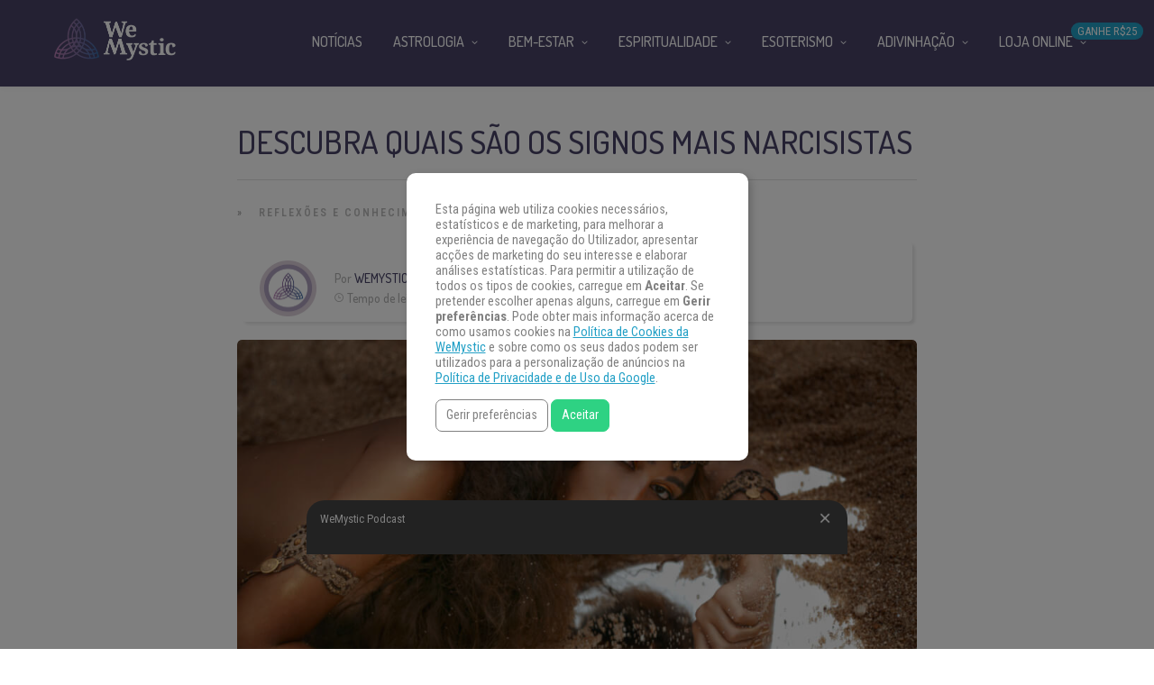

--- FILE ---
content_type: text/html
request_url: https://www.wemystic.com.br/descubra-quais-sao-os-signos-mais-narcisistas/
body_size: 25950
content:
<!DOCTYPE html>
<html lang="pt-BR"><head><meta charset="UTF-8"><link rel="profile" href="https://gmpg.org/xfn/11"><script data-cmp-ab="1">(function(w,d,s,l,i){w[l]=w[l]||[];w[l].push({'gtm.start':
    new Date().getTime(),event:'gtm.js'});var f=d.getElementsByTagName(s)[0],
    j=d.createElement(s),dl=l!='dataLayer'?'&l='+l:'';j.async=true;j.src=
    'https://www.googletagmanager.com/gtm.js?id='+i+dl;f.parentNode.insertBefore(j,f);
    })(window,document,'script','dataLayer','GTM-KF5JRL');</script><meta property="fb:app_id" content="162475307428844"><meta property="fb:pages" content="158202374512564"><style>
	#overlay_background, #overlay_background_search {
	  opacity: 0;
	  visibility: hidden;
	}
   #headerLogo, #menu_wrapper, .sub-menu, .mobile_menu_wrapper { display: none; }
   #wrapper, .top_bar, #logo_wrapper, .flex-viewport {
     transition: none !important;
   }
   .header_style_wrapper {
     position: fixed;
     top: 0;
     left: 0;
     width: 100%;
   }
   .above_top_bar {
     position: relative;
     height: 40px;
     background-color: #7f6c9d;
   }
   .above_top_bar ul {
     margin: 0;
   }
   #nav_wrapper, body.left_align .top_bar {
     background-color: #484367;
   }
   .ppb_blog_fullwidth_slider .flex-viewport { height: 0; }
   .post-template-default #wrapper .post_content_wrapper .post_img.static:before {
      content: "";
      display: block;
      width: 100%;
      padding-top: 66.67%;
      background: 0 0;
    }
	</style><meta name="pn-domain" content="br"><meta http-equiv="x-dns-prefetch-control" content="on"><meta rel="preconnect" href="https://www.google-analytics.com"><meta rel="preconnect" href="https://www.googletagmanager.com"><meta name="robots" content="index, follow, max-image-preview:large, max-snippet:-1, max-video-preview:-1"><title>Descubra quais são os signos mais narcisistas | WeMystic Brasil</title><meta name="description" content="Descubra agora mesmo quais são as principais características dos narcisistas e quais signos são mais propensos a tê-las. Será que você está entre eles?"><link rel="canonical" href="https://www.wemystic.com.br/descubra-quais-sao-os-signos-mais-narcisistas/"><meta name="twitter:card" content="summary_large_image"><meta name="twitter:title" content="Descubra quais são os signos mais narcisistas | WeMystic Brasil"><meta name="twitter:description" content="Descubra agora mesmo quais são as principais características dos narcisistas e quais signos são mais propensos a tê-las. Será que você está entre eles?"><meta name="twitter:image" content="https://assets.wemystic.com/wmcom/Depositphotos_67784043_S-1-1.jpg"><meta name="twitter:creator" content="@WeMysticBrasil"><meta name="twitter:site" content="@WeMysticBrasil"><meta name="twitter:label1" content="Escrito por"><meta name="twitter:data1" content="WeMystic Brasil"><meta name="twitter:label2" content="Est. tempo de leitura"><meta name="twitter:data2" content="4 minutos"><link rel="dns-prefetch" href="//cdnjs.cloudflare.com"><link rel="dns-prefetch" href="//fonts.googleapis.com"><link rel="dns-prefetch" href="//mkt.wemystic.net"><link rel="dns-prefetch" href="//assets.wemystic.com"><link rel="alternate" type="application/rss+xml" title="Feed para WeMystic Brasil »" href="https://www.wemystic.com.br/feed/"><meta name="viewport" content="width=device-width, initial-scale=1, maximum-scale=5"><meta name="format-detection" content="telephone=no"><meta property="og:type" content="article"><meta property="og:image" content="https://assets.wemystic.com/wmcom/Depositphotos_67784043_S-1-1.jpg"><meta property="og:title" content="Descubra quais são os signos mais narcisistas"><meta property="og:url" content="https://www.wemystic.com.br/descubra-quais-sao-os-signos-mais-narcisistas/"><meta property="og:description" content="Descubra agora mesmo quais são as principais características dos narcisistas e quais signos são mais propensos a tê-las. Será que você está entre eles?"><script id="wemys-ready">
			window.advanced_ads_ready=function(e,a){a=a||"complete";var d=function(e){return"interactive"===a?"loading"!==e:"complete"===e};d(document.readyState)?e():document.addEventListener("readystatechange",(function(a){d(a.target.readyState)&&e()}),{once:"interactive"===a})},window.advanced_ads_ready_queue=window.advanced_ads_ready_queue||[];		</script><link rel="stylesheet" id="structured-content-frontend-css" href="https://www.wemystic.com.br/contents/plugins/structured-content/dist/blocks.style.build.css" type="text/css" media="all"><link rel="stylesheet" id="grandnews-combined-css-css" href="https://www.wemystic.com.br/contents/uploads/wemystic/combined-943e6113c10282c53927a8a91350950e.css" type="text/css" media="all"><link rel="stylesheet" id="kirki_google_fonts-css" href="https://fonts.googleapis.com/css?family=Roboto+Condensed%3A600%2C500%2C500%2C600%2C400%2C600%2C600%2C300%2C300italic%2Cregular%2Citalic%2C700%2C700italic%7CDosis%3A600%2C500%2C500%2C600%2C400%2C600%2C600%2C200%2C300%2Cregular%2C500%2C600%2C700%2C800&subset&display=swap" type="text/css" media="none"><style id="kirki_google_fonts-inline-css" type="text/css">
body, input[type=text], input[type=email], input[type=url], input[type=password], textarea, input[type=tel]{font-family:"Roboto Condensed", Helvetica, Arial, sans-serif;}body{font-size:16px;}h1, h2, h3, h4, h5, h6, h7, blockquote{font-family:Dosis, Helvetica, Arial, sans-serif;}h1, h2, h3, h4, h5, h6, h7{font-weight:600;}h1{font-size:34px;}h2{font-size:30px;}h3{font-size:26px;}h4{font-size:22px;}h5{font-size:18px;}h6{font-size:16px;}.header_cart_wrapper .cart_count, .post_img .post_icon_circle, .ppb_blog_half_content_slider .slides li .slider_image .post_icon_circle, #post_info_bar #post_indicator, .post_circle_thumb .post_number, .post_category_tag a, .post_category_tag span, .newsticker_label, .sk-cube-grid .sk-cube, .ppb_blog_video .one.div_wrapper .post_icon_circle, .ppb_blog_random .one_fifth_bg .content_link, .Grand_News_Category ul li .category_count, .ppb_blog_grid_with_posts .one_third.last .post_img .now_playing{background:#155f75;}.read_next_wrapper:before, .read_next_wrapper .post_content .read_next_label, .social_share_counter_number{color:#155f75;}ul.post_filter li a.selected{border-color:#155f75;}body, #gallery_lightbox h2, .slider_wrapper .gallery_image_caption h2, .post_info a{color:#444444;}::selection{background-color:#444444;}a{color:#155f75;}a:hover, a:active{color:#00aeef;}h1, h2, h3, h4, h5, pre, code, tt, blockquote, .post_header h5 a, .post_header h2 a, .post_header h3 a, .post_header.grid h6 a, .post_header.fullwidth h4 a, .post_header h5 a, .newsticker li a, blockquote, .site_loading_logo_item i, .subscribe_tagline, .post_info_author a, #post_info_bar #post_info_share, #post_info_bar #post_info_comment, .readmore, .post_info_comment a, .post_info_comment, .post_info_view, .woocommerce .woocommerce-ordering select, .woocommerce #page_content_wrapper a.button, .woocommerce.columns-4 ul.products li.product a.add_to_cart_button, .woocommerce.columns-4 ul.products li.product a.add_to_cart_button:hover, .ui-accordion .ui-accordion-header a, .tabs .ui-state-active a, body.woocommerce div.product .woocommerce-tabs ul.tabs li.active a, body.woocommerce-page div.product .woocommerce-tabs ul.tabs li.active a, body.woocommerce #content div.product .woocommerce-tabs ul.tabs li.active a, body.woocommerce-page #content div.product .woocommerce-tabs ul.tabs li.active a, .woocommerce div.product .woocommerce-tabs ul.tabs li a, .post_pagination a, .post_pagination a:hover, .post_pagination a:active, .post_related strong a, .pagination a, ul.post_filter li a, .read_next_wrapper .post_content .next_post_title h3 a, .author_social li a{color:#484367;}#social_share_wrapper, hr, #social_share_wrapper, .post.type-post, .comment .right, .widget_tag_cloud div a, .meta-tags a, .tag_cloud a, #footer, #post_more_wrapper, #page_content_wrapper .inner .sidebar_wrapper ul.sidebar_widget li.widget_nav_menu ul.menu li.current-menu-item a, .page_content_wrapper .inner .sidebar_wrapper ul.sidebar_widget li.widget_nav_menu ul.menu li.current-menu-item a, #autocomplete, #nav_wrapper, #page_content_wrapper .sidebar .content .sidebar_widget li h2.widgettitle:before, .top_bar.scroll, .read_next_wrapper, #menu_wrapper .nav ul li.catmenu > .catmenu_wrapper, #menu_wrapper div .nav li.catmenu > .catmenu_wrapper, .woocommerce ul.products li.product, .woocommerce-page ul.products li.product, .woocommerce ul.products li.product .price, .woocommerce-page ul.products li.product .price, #page_content_wrapper .inner .sidebar_content, #page_content_wrapper .inner .sidebar_content.left_sidebar, .ajax_close, .ajax_next, .ajax_prev, .portfolio_next, .portfolio_prev, .portfolio_next_prev_wrapper.video .portfolio_prev, .portfolio_next_prev_wrapper.video .portfolio_next, .separated, .blog_next_prev_wrapper, #post_more_wrapper h5, #ajax_portfolio_wrapper.hidding, #ajax_portfolio_wrapper.visible, .tabs.vertical .ui-tabs-panel, .woocommerce div.product .woocommerce-tabs ul.tabs li, .woocommerce #content div.product .woocommerce-tabs ul.tabs li, .woocommerce-page div.product .woocommerce-tabs ul.tabs li, .woocommerce-page #content div.product .woocommerce-tabs ul.tabs li, .woocommerce div.product .woocommerce-tabs .panel, .woocommerce-page div.product .woocommerce-tabs .panel, .woocommerce #content div.product .woocommerce-tabs .panel, .woocommerce-page #content div.product .woocommerce-tabs .panel, .woocommerce table.shop_table, .woocommerce-page table.shop_table, table tr td, .woocommerce .cart-collaterals .cart_totals, .woocommerce-page .cart-collaterals .cart_totals, .woocommerce .cart-collaterals .shipping_calculator, .woocommerce-page .cart-collaterals .shipping_calculator, .woocommerce .cart-collaterals .cart_totals tr td, .woocommerce .cart-collaterals .cart_totals tr th, .woocommerce-page .cart-collaterals .cart_totals tr td, .woocommerce-page .cart-collaterals .cart_totals tr th, table tr th, .woocommerce #payment, .woocommerce-page #payment, .woocommerce #payment ul.payment_methods li, .woocommerce-page #payment ul.payment_methods li, .woocommerce #payment div.form-row, .woocommerce-page #payment div.form-row, .ui-tabs li:first-child, .ui-tabs .ui-tabs-nav li, .ui-tabs.vertical .ui-tabs-nav li, .ui-tabs.vertical.right .ui-tabs-nav li.ui-state-active, .ui-tabs.vertical .ui-tabs-nav li:last-child, #page_content_wrapper .inner .sidebar_wrapper ul.sidebar_widget li.widget_nav_menu ul.menu li.current-menu-item a, .page_content_wrapper .inner .sidebar_wrapper ul.sidebar_widget li.widget_nav_menu ul.menu li.current-menu-item a, .pricing_wrapper, .pricing_wrapper li, .ui-accordion .ui-accordion-header, .ui-accordion .ui-accordion-content, #page_content_wrapper .sidebar .content .sidebar_widget li h2.widgettitle:before, h2.widgettitle:before, #autocomplete, .ppb_blog_minimal .one_third_bg, #page_content_wrapper .sidebar .content .sidebar_widget li h2.widgettitle, h2.widgettitle, h5.event_title, .tabs .ui-tabs-panel, .ui-tabs .ui-tabs-nav li, .ui-tabs li:first-child, .ui-tabs.vertical .ui-tabs-nav li:last-child, .woocommerce .woocommerce-ordering select, .woocommerce div.product .woocommerce-tabs ul.tabs li.active, .woocommerce-page div.product .woocommerce-tabs ul.tabs li.active, .woocommerce #content div.product .woocommerce-tabs ul.tabs li.active, .woocommerce-page #content div.product .woocommerce-tabs ul.tabs li.active, .woocommerce-page table.cart th, table.shop_table thead tr th, #page_caption, #nav_wrapper, .header_style_wrapper .top_bar{border-color:#e1e1e1;}input[type=text], input[type=password], input[type=email], input[type=url], textarea, input[type=tel]{background-color:#ffffff;color:#111111;border-color:#e1e1e1;}input[type=text]:focus, input[type=password]:focus, input[type=email]:focus, input[type=url]:focus, textarea:focus, input[type=tel]:focus{border-color:#000000;}input[type=submit], input[type=button], a.button, .button, .woocommerce .page_slider a.button, a.button.fullwidth, .woocommerce-page div.product form.cart .button, .woocommerce #respond input#submit.alt, .woocommerce a.button.alt, .woocommerce button.button.alt, .woocommerce input.button.alt{font-family:Dosis, Helvetica, Arial, sans-serif;}input[type=submit], input[type=button], a.button, .button, .woocommerce .footer_bar .button, .woocommerce .footer_bar .button:hover, .woocommerce-page div.product form.cart .button, .woocommerce #respond input#submit.alt, .woocommerce a.button.alt, .woocommerce button.button.alt, .woocommerce input.button.alt{background-color:#b67fb5;color:#ffffff;border-color:#b67fb5;}.frame_top, .frame_bottom, .frame_left, .frame_right{background:#222222;}#menu_wrapper .nav ul li a, #menu_wrapper div .nav li > a{font-family:Dosis, Helvetica, Arial, sans-serif;font-size:16px;letter-spacing:0px;text-transform:uppercase;}#menu_wrapper .nav ul li a, #menu_wrapper div .nav li > a, .mobile_main_nav li a, #sub_menu li a{font-weight:500;}#menu_wrapper .nav ul li a, #menu_wrapper div .nav li > a, .header_cart_wrapper a, #search_icon, #page_share{color:#ffffff;}#mobile_nav_icon{border-color:#ffffff;}#menu_wrapper .nav ul li a.hover, #menu_wrapper .nav ul li a:hover, #menu_wrapper div .nav li a.hover, #menu_wrapper div .nav li a:hover, #menu_wrapper div .nav > li.current-menu-item > a, #menu_wrapper div .nav > li.current-menu-parent > a, #menu_wrapper div .nav > li.current-menu-ancestor > a{color:#ffffff;}#menu_wrapper div .nav > li.current-menu-item > a, #menu_wrapper div .nav > li.current-menu-parent > a, #menu_wrapper div .nav > li.current-menu-ancestor > a{color:#ffffff;}.header_style_wrapper .top_bar, #nav_wrapper{border-color:#484367;}#nav_wrapper, body.left_align .top_bar{background-color:#484367;}#menu_wrapper .nav ul li ul li a, #menu_wrapper div .nav li ul li a, #menu_wrapper div .nav li.current-menu-parent ul li a{font-size:16px;font-weight:500;letter-spacing:0px;text-transform:uppercase;color:#484367;}#menu_wrapper .nav ul li ul li a:hover, #menu_wrapper div .nav li ul li a:hover, #menu_wrapper div .nav li.current-menu-parent ul li a, #menu_wrapper div .nav li.current-menu-parent ul li a:hover, #menu_wrapper .nav ul li.megamenu ul li ul li a:hover, #menu_wrapper div .nav li.megamenu ul li ul li a:hover, #menu_wrapper .nav ul li.megamenu ul li ul li a:active, #menu_wrapper div .nav li.megamenu ul li ul li a:active{color:#222222;}#menu_wrapper .nav ul li ul li a:hover, #menu_wrapper div .nav li ul li a:hover, #menu_wrapper div .nav li.current-menu-parent ul li a:hover, #menu_wrapper .nav ul li.megamenu ul li ul li a:hover, #menu_wrapper div .nav li.megamenu ul li ul li a:hover, #menu_wrapper .nav ul li.megamenu ul li ul li a:active, #menu_wrapper div .nav li.megamenu ul li ul li a:active{background:#f2f2f2;}#menu_wrapper .nav ul li ul, #menu_wrapper div .nav li ul{background:#ffffff;}#menu_wrapper .nav ul li ul, #menu_wrapper div .nav li ul, #menu_wrapper .nav ul li ul li a, #menu_wrapper div .nav li ul li a, #menu_wrapper div .nav li.current-menu-parent ul li a{border-color:#e1e1e1;}#menu_wrapper div .nav li.megamenu ul li > a, #menu_wrapper div .nav li.megamenu ul li > a:hover, #menu_wrapper div .nav li.megamenu ul li > a:active{color:#222222;}#menu_wrapper div .nav li.megamenu ul li{border-color:#eeeeee;}.above_top_bar{background:#7f6c9d;}.above_top_bar .today_time, #top_menu li a, .above_top_bar .social_wrapper ul li a, .above_top_bar .social_wrapper ul li a:hover, .above_top_bar .social_wrapper ul li a:active{color:#ffffff;}.mobile_menu_wrapper{background-color:#ffffff;}.mobile_main_nav li a, #sub_menu li a{font-family:"Roboto Condensed", Helvetica, Arial, sans-serif;font-size:18px;text-transform:none;letter-spacing:0px;}.mobile_main_nav li a, #sub_menu li a, .mobile_menu_wrapper .sidebar_wrapper a, .mobile_menu_wrapper .sidebar_wrapper, #close_mobile_menu i, .mobile_menu_wrapper .sidebar_wrapper h2.widgettitle{color:#444444;}#close_mobile_menu_button{background-color:#444444;}#page_caption, #page_caption h1 span{background-color:#f2f2f2;}#page_caption{padding-top:22px;padding-bottom:23px;}#page_caption h1{font-size:30px;}#page_caption h1, .post_caption h1{font-weight:600;text-transform:uppercase;letter-spacing:0px;color:#484367;}#page_caption .page_title_wrapper, .page_title_wrapper{text-align:left;}#page_caption.hasbg{height:60vh;}.page_tagline{color:#999999;font-size:11px;font-weight:400;letter-spacing:1px;text-transform:none;}#page_content_wrapper .sidebar .content .sidebar_widget li h2.widgettitle, h2.widgettitle, h5.widgettitle, .single_subtitle{font-family:Dosis, Helvetica, Arial, sans-serif;font-size:18px;font-weight:600;letter-spacing:0px;text-transform:uppercase;}#page_content_wrapper .inner .sidebar_wrapper .sidebar .content, .page_content_wrapper .inner .sidebar_wrapper .sidebar .content{color:#444444;}#page_content_wrapper .inner .sidebar_wrapper a, .page_content_wrapper .inner .sidebar_wrapper a{color:#111111;}#page_content_wrapper .inner .sidebar_wrapper a:hover, #page_content_wrapper .inner .sidebar_wrapper a:active, .page_content_wrapper .inner .sidebar_wrapper a:hover, .page_content_wrapper .inner .sidebar_wrapper a:active{color:#444444;}#page_content_wrapper .sidebar .content .sidebar_widget li h2.widgettitle, h2.widgettitle, h5.widgettitle{color:#484367;}#footer_mailchimp_subscription{background-color:#f2f2f2;}.footer_bar{background-color:#fff;}#footer, #copyright{color:#454545;}#copyright a, #copyright a:active, #footer a, #footer a:active, #footer .sidebar_widget li h2.widgettitle{color:#454545;}#copyright a:hover, #footer a:hover, .social_wrapper ul li a:hover{color:#23a0c6;}.footer_bar_wrapper, .footer_bar{border-color:#e6e6e6;}#footer .widget_tag_cloud div a{background:#e6e6e6;}.footer_bar_wrapper .social_wrapper ul li a{color:#454545;}#page_content_wrapper .inner .sidebar_content.full_width.blog_f, body.single-post #page_content_wrapper .inner .sidebar_content.full_width{width:100%;}.post_header:not(.single) h5, body.single-post .post_header_title h1, #post_featured_slider li .slider_image .slide_post h2, #autocomplete li strong, .post_related strong, #footer ul.sidebar_widget .posts.blog li a, #post_info_bar .post_info .post_info_title, .post_header h2, .newsticker li a, .ppb_blog_fullwidth_slider ul.slides li .slider_image .slider_post_title h2, #menu_wrapper div .nav li.catmenu2 > .catmenu_wrapper .one_third h6, .catmenu_wrapper .one_fifth h6, #autocomplete a h6, #page_content_wrapper .posts.blog li a, .page_content_wrapper .posts.blog li a, #menu_wrapper div .nav li.catmenu2 > .catmenu_wrapper a.post_title{font-family:Dosis, Helvetica, Arial, sans-serif;text-transform:uppercase;font-weight:600;letter-spacing:0px;}
</style><link rel="shortlink" href="https://www.wemystic.com.br/"><script type="application/ld+json">{"@context":"https:\/\/schema.org\/","@type":"BlogPosting","mainEntityOfPage":{"@type":"WebPage","@id":"https:\/\/www.wemystic.com.br\/descubra-quais-sao-os-signos-mais-narcisistas\/"},"url":"https:\/\/www.wemystic.com.br\/descubra-quais-sao-os-signos-mais-narcisistas\/","headline":"Descubra quais são os signos mais narcisistas","datePublished":"2022-03-04T01:00:31+00:00","dateModified":"2022-03-03T22:37:46+00:00","publisher":{"@type":"Organization","@id":"https:\/\/www.wemystic.com.br\/#organization","name":"Wemystic Brasil","logo":{"@type":"ImageObject","url":"https:\/\/assets-br.wemystic.com.br\/20200415055232\/favicon-logo.jpg","width":600,"height":60}},"image":{"@type":"ImageObject","url":"https:\/\/assets.wemystic.com\/wmcom\/Depositphotos_67784043_S-1-1.jpg","width":960,"height":640},"articleSection":"Reflexões e Conhecimento","description":"<span class=\"short_desc_label\">Signos: <\/span><br \/>\r\nConheça as principais características dos narcisistas e descubra quais os signos que mais carregam estas características.","author":{"@type":"Person","name":"WeMystic Brasil","url":"https:\/\/www.wemystic.com.br\/autor-convidado\/tatiane-leise\/","description":"Acima de tudo, queremos ver você feliz e equilibrado. Compartilhamos informação e autoconhecimento. Acreditamos que o conteúdo pode te ajudar a ter uma vida mais equilibrada e tranquila.","image":{"@type":"ImageObject","url":"https:\/\/assets.wemystic.com\/wmcom\/author_wm.png","height":96,"width":96}}}</script><meta name="smk-category" content=""><meta name="smk-subcategory" content="Reflexões e Conhecimento"><script type="text/javascript">
		var advadsCfpQueue = [];
		var advadsCfpAd = function( adID ){
			if ( 'undefined' == typeof advadsProCfp ) { advadsCfpQueue.push( adID ) } else { advadsProCfp.addElement( adID ) }
		};
		</script><script type="application/ld+json">{
    "@context": "http://schema.org",
    "@type": "BreadcrumbList",
    "itemListElement": [
        {
            "@type": "ListItem",
            "position": 1,
            "item": {
                "@id": "https://www.wemystic.com.br",
                "name": "Home"
            }
        },
        {
            "@type": "ListItem",
            "position": 2,
            "item": {
                "@id": "https://www.wemystic.com.br/descubra-quais-sao-os-signos-mais-narcisistas/",
                "name": "Descubra quais s\u00e3o os signos mais narcisistas",
                "image": "https://assets.wemystic.com/wmcom/Depositphotos_67784043_S-1-1.jpg"
            }
        }
    ]
}</script><link rel="icon" href="https://assets-br.wemystic.com.br/20200116144646/logoWM_500x500-100x100.png" sizes="32x32"><link rel="icon" href="https://assets-br.wemystic.com.br/20200116144646/logoWM_500x500-300x300.png" sizes="192x192"><link rel="apple-touch-icon" href="https://assets-br.wemystic.com.br/20200116144646/logoWM_500x500-300x300.png"><meta name="msapplication-TileImage" content="https://assets-br.wemystic.com.br/20200116144646/logoWM_500x500-300x300.png"></head><body class="post-template-default single single-post postid-6365 single-format-standard left_align aa-prefix-wemys-">
<div id="fb-root"></div>


<noscript><iframe src="https://www.googletagmanager.com/ns.html?id=GTM-KF5JRL" height="0" width="0" style="display:none;visibility:hidden"></iframe></noscript>


		<input type="hidden" id="pp_enable_right_click" name="pp_enable_right_click" value=""><input type="hidden" id="pp_enable_dragging" name="pp_enable_dragging" value=""><input type="hidden" id="pp_image_path" name="pp_image_path" value="https://www.wemystic.com.br/contents/ui/theme/images/"><input type="hidden" id="pp_homepage_url" name="pp_homepage_url" value="https://www.wemystic.com.br/"><input type="hidden" id="pp_ajax_search" name="pp_ajax_search" value=""><input type="hidden" id="pp_fixed_menu" name="pp_fixed_menu" value=""><input type="hidden" id="tg_sidebar_sticky" name="tg_sidebar_sticky" value=""><input type="hidden" id="pp_topbar" name="pp_topbar" value=""><input type="hidden" id="pp_page_title_img_blur" name="pp_page_title_img_blur" value=""><input type="hidden" id="tg_blog_slider_layout" name="tg_blog_slider_layout" value=""><input type="hidden" id="pp_back" name="pp_back" value="Volte atrás"><input type="hidden" id="tg_lightbox_skin" name="tg_lightbox_skin" value="metro-white"><input type="hidden" id="tg_lightbox_thumbnails" name="tg_lightbox_thumbnails" value="horizontal"><input type="hidden" id="tg_lightbox_opacity" name="tg_lightbox_opacity" value="0.95"><input type="hidden" id="tg_enable_lazy" name="tg_enable_lazy" value="1"><input type="hidden" id="pp_footer_style" name="pp_footer_style" value="3"><div id="headerLogo">Descubra quais são os signos mais narcisistas | WeMystic Brasil</div>

	
	<div id="wrapper">



<div id="page_content_wrapper" class=""><div class="inner">

  
  <div class="inner_wrapper">

    <div class="sidebar_content full_width blog_f">

						

<div id="post-6365" class="post-6365 post type-post status-publish format-standard has-post-thumbnail hentry category-reflexoes-e-conhecimento">

	<div class="post_wrapper">
	    
	    <div class="post_content_wrapper">
      
	    	<div class="post_header">
          <div class="post_header_title">
	    <h1>Descubra quais são os signos mais narcisistas</h1>

        </div>
			</div>

			<hr class="post_divider"><div class="post_info_cat labels">
				<div class="breadcrumb"><a href="https://www.wemystic.com.br/">Home</a>  » <a href="https://www.wemystic.com.br/reflexoes-e-conhecimento/">Reflexões e Conhecimento</a> </div>			</div>

			
			<div id="about_the_author_2" class="container-author">
  <div class="container-author-left">
    <div class="container-image-author">
      <div class="container-image-author-left">
        <a href="https://www.wemystic.com.br/autor-convidado/tatiane-leise/"><img src="[data-uri]" data-src="https://assets.wemystic.com/wmcom/author_wm.png" width="80" height="80" alt="WeMystic Brasil" class="avatar avatar-80 wp-user-avatar wp-user-avatar-80 alignnone photo"></a>
      </div>
      <div class="container-image-author-right">
        Por <span><a class="name-author" href="https://www.wemystic.com.br/autor-convidado/tatiane-leise/">WeMystic Brasil</a></span><br><img src="https://mkt.wemystic.net/design/widgets/wmbr/autor/tempo-autor.png" alt="Time">Tempo de leitura: <span id="readingTime">0 min</span>
      </div>
    </div>
  </div>
  <div hidden class="container-author-right">
    <div class="social_wrapper shortcode light large">
      <ul class="social-icons-author"><li class="whatsapp"><a title="Share on Whatsapp" rel="nofollow noopener" target="_blank" href="https://api.whatsapp.com/send?text=Descubra+quais+s%C3%A3o+os+signos+mais+narcisistas+-+https%3A%2F%2Fwww.wemystic.com.br%2Fdescubra-quais-sao-os-signos-mais-narcisistas%2F"><i class="fa fa-whatsapp"></i><span class="hidden">Share on Whatsapp</span></a></li>
  <li class="telegram"><a title="Share on Telegram" rel="nofollow noopener" target="_blank" href="https://t.me/share/url?url=https%3A%2F%2Fwww.wemystic.com.br%2Fdescubra-quais-sao-os-signos-mais-narcisistas%2F&text=Descubra+quais+s%C3%A3o+os+signos+mais+narcisistas%20-%20"><i class="fa fa-telegram"></i><span class="hidden">Share on Telegram</span></a></li>
  <li class="facebook"><a title="Share on Facebook" rel="nofollow noopener" target="_blank" href="https://www.facebook.com/sharer/sharer.php?u=https%3A%2F%2Fwww.wemystic.com.br%2Fdescubra-quais-sao-os-signos-mais-narcisistas%2F"><i class="fa fa-facebook"></i><span class="hidden">Share on Facebook</span></a></li>
  <li class="twitter"><a title="Share on Twitter" rel="nofollow noopener" target="_blank" href="https://twitter.com/intent/tweet?text=Descubra+quais+s%C3%A3o+os+signos+mais+narcisistas&url=https%3A%2F%2Fwww.wemystic.com.br%2Fdescubra-quais-sao-os-signos-mais-narcisistas%2F"><i class="fa fa-twitter"></i><span class="hidden">Share on Twitter</span></a></li>
  <li class="pinterest"><a title="Share on Pinterest" rel="nofollow noopener" target="_blank" href="https://pinterest.com/pin/create/button/?description=Descubra+quais+s%C3%A3o+os+signos+mais+narcisistas&url=https%3A%2F%2Fwww.wemystic.com.br%2Fdescubra-quais-sao-os-signos-mais-narcisistas%2F&media=https%3A%2F%2Fassets.wemystic.com%2Fwmcom%2FDepositphotos_67784043_S-1-1.jpg"><i class="fa fa-pinterest"></i><span class="hidden">Share on Pinterest</span></a></li>
  <li class="linkedin"><a title="Share on Linkedin" rel="nofollow noopener" target="_blank" href="https://www.linkedin.com/shareArticle?mini=true&url=https%3A%2F%2Fwww.wemystic.com.br%2Fdescubra-quais-sao-os-signos-mais-narcisistas%2F&title=Descubra+quais+s%C3%A3o+os+signos+mais+narcisistas&summary=&source=LinkedIn"><i class="fa fa-linkedin"></i><span class="hidden">Share on Linkedin</span></a></li>
</ul></div>
  </div>
</div>
<script data-cmp-ab="1">
function r(f){/in/.test(document.readyState)?setTimeout('r('+f+')',9):f()}
r(function(){
  const wordsPerMinute = 200; // Average case.
  let result;
  let $contentHolder = document.querySelector('.post_header.single');
  let textLength = $contentHolder.innerText.split(" ").length; // Split by words
  if(textLength > 0){
    let value = Math.ceil(textLength / wordsPerMinute);
    result = `${value} min`;
  }
  document.getElementById("readingTime").innerText = result;
});
</script><div class="post_img static">
        <img src="[data-uri]" data-src="https://assets.wemystic.com/wmcom/Depositphotos_67784043_S-1-1.jpg" alt="" class="" style="width:960px;height:640px;"></div>
			
      <div class="post_share_center">
      			</div>
			<div class="post_header single">
				
				<p>O narcisismo, em seu conceito filosófico, é o amor pela própria imagem — o mito grego de Narciso, que se apaixonou pelo seu próprio reflexo. Ou seja, pessoas narcisistas são aquelas que são apaixonadas por elas mesmas e são obcecadas pelo próprio <a href="/fraqueza-dos-signos/">ego</a>. É claro que todo mundo acaba sendo eventualmente um pouco narcisista, mas parece que alguns signos do zodíaco têm maior tendência a desenvolver essa característica. Você tem ideia de quais são eles? Pois vamos contar!</p>
<p>*Ainda que estejamos elencando os signos que mais apreciam sua própria imagem e presença, é muito importante que você saiba diferenciar esse conceito do transtorno de personalidade que leva o mesmo nome, e que pode causar imensos transtornos na vida que quem convive com um <a href="https://www.wemystic.com.br/hoovering-sinais-vitima-narcisista/">narcisista</a>.</p>
<div class="wmLinkBox" id="wmLinkBox_6370">
  
  <div class="wmLinkBox_pre">Veja também</div>
  <div class="wmLinkBox_link">
    <a href="/descubra-quais-os-signos-mais-mimados-do-zodiaco/">Descubra quais os signos mais mimados do zodíaco</a>
  </div>
</div>
<style>
.wmLinkBox { margin: 15px 0; background: #f2f2f2; padding: 10px; overflow: auto; }
.wmLinkBox_thumbnail, .wmLinkBox_thumbnail img { width: 80px; height: 80px; }
.wmLinkBox_thumbnail { float: left; margin-right: 10px;}
.wmLinkBox_thumbnail a { display: block; }
.wmLinkBox_pre { font-weight: bold; color: #666; font-size: 12px; }
.wmLinkBox_link { font-weight: bold; font-size: 16px; }
.wmLinkBox_link a { color: #000; }
</style><div class="has-no-ads" data-country="us" data-device="desktop" data-group="desktop--br--br--dsk-beforefirsth2" data-adId="br::undefined"></div><div class="wemys-aa-mob-beforefirsth2" id="wemys-744451554"><div class="banner-chats">
<h4 class="banner-chats-title">
Encontre as respostas que você procura</h4>
<p class="banner-chats-description">
Concentre sua energia na sua pergunta e escolha um oráculo. Se prepare.</p>
<a href="/online-reading/" class="banner-chats-btn">
Descubra as Respostas
</a>
</div>

<style>
.banner-chats{
display:flex;
align-items:center;
justify-content:center;
background:#492b6f url("https://mkt.wemystic.net/design/publishing/banners/wmen-banner-chat-desktop.jpg") no-repeat left top;
background-size:cover;
position: relative;
  flex-direction: column;
  padding: 30px;
  border-radius: 20px;
  margin-top: 15px;
 margin-bottom: 15px;
}

.post_content_wrapper h4.banner-chats-title{
font-size:24px !important;
font-family:"Dosis", sans-serif;
text-transform:uppercase;
color:#fff !important;
text-align:center !important;
}

.banner-chats-description{
color:#fff;
text-align:center !important;
line-height:1.25em;
}

.banner-chats-btn{
border-radius:10px;
background-color:#23a0c6;
display:inline-flex;
align-items:center;
justify-content:center;
color:#fff !important;
font-family:"Dosis", sans-serif;
text-transform:uppercase;
padding:10px 20px;
}
.post_wrapper .banner-chats-btn {
  color: #fff !important;
}
</style></div><div class="wemys-newsletter" id="wemys-1339567937"><style>
	.no-scroll{overflow:hidden !important}

	.article-nl-subscritpion-wrapper{
		align-items:center;
		background:#f0f7fc url("https://mkt.wemystic.net/design/publishing/gadgets/article-nl-subscription/bg-desktop.png") no-repeat right top;
		background-size:cover;
		border-radius:15px;
		display:flex;
		justify-content:center;
		padding:20px;
		margin:15px 0;
	}
	.article-nl-subscritpion-wrapper .block{
		width:50%;
	}
	.article-nl-subscritpion-wrapper .block .title,
	.article-nl-subscritpion-wrapper .block .sub-title{
		margin:0;
		padding:0 !important;
	}
	.article-nl-subscritpion-wrapper .block .title{
		margin-bottom:5px;
	}
	.article-nl-subscritpion-wrapper .block.align-right{
		text-align:right;
	}
	.article-nl-subscritpion-wrapper .wm-btn{
		margin:0;
		border-radius:100px;
                color:#ffffff !important;
	}

	.overlay{
		width:100%;
		height:100%;
		position:fixed;
		top:0;
		left:0;
		background-color:rgba(127,108,157, .9);
		opacity:0;
		display:none;
		align-items:center;
		justify-self: center;
		flex-wrap:wrap;
		transform:transition all .5s ease;
		z-index:10000;
	}

	.overlay.show{
		display: flex;
		opacity:1;
	}

	.block.modal{
		background-color:#ffffff;
		border-radius:15px;
		width:100%;
		max-width:500px;
		margin:0 auto;
	}

	.block.modal .header,
	.block.modal .body{
		padding:15px;
	}

	.block.modal .header+.body{
		padding-top:0;
	}

	.modal-close{
		background:transparent url("https://mkt.wemystic.net/design/icons/feather/i-close.png") no-repeat center;
		background-size:16px;
		display: block;
		margin-left:auto;
		width:35px;
		height:35px;
	}

	.nl-form-iframe{
		border:0;
	}

	@media all and (max-width:768px){
		.article-nl-subscritpion-wrapper{
			background:#f0f7fc url("https://mkt.wemystic.net/design/publishing/gadgets/article-nl-subscription/bg-mobile.png") no-repeat right bottom;
			background-size:100%;
			flex-direction: column;
		}
		.article-nl-subscritpion-wrapper .block,
		.article-nl-subscritpion-wrapper .sub-title{
			width:100%;
			text-align:center !important;
		}
		.article-nl-subscritpion-wrapper .block.align-right{
			padding-top:15px;
		}

		.block.modal{
			max-width:90%;
		}
	}
</style><div class="article-nl-subscritpion-wrapper">
	<div class="block">
		<h4 class="title">Dicas de Astrologia na sua Inbox!</h4>
<p class="sub-title">Receba previsões, dicas e conteúdos exclusivos.</p>

	</div>
	<div class="block align-right">
		<a href="#" class="wm-btn modal-trigger-form" aria-label="Abrir formulário para cadastrar na Newsletter">Cadastrar Agora</a>
	</div>
</div>

<div class="overlay nl-form">
	<div id="nl-modal" class="block modal">
		<div class="header">
			<a href="#" class="modal-close"></a>
		</div>
		<div class="body">
			
		</div>
	</div>
</div>



<script type="text/javascript">
	function createIframe() {
        var ifrm = document.createElement("iframe");
        ifrm.setAttribute("src", "https://l.wemystic.com.br/nl-subscription-in-modal");
        ifrm.setAttribute("class", "nl-form-iframe");
        ifrm.style.width = "100%";
        ifrm.style.height = "350px";
        if(!$('.nl-form-iframe')[0]){
        	$('.block.modal .body').append(ifrm);
        }else{
        	return
        }
    }
	document.addEventListener('DOMContentLoaded', function() {
		$('body').on('click', '.modal-trigger-form', function(e){
			e.preventDefault();
			$('.overlay.nl-form').addClass('show');
			$('body').addClass('no-scroll');
			createIframe();
		});

		$('body').on('click', '.overlay', function(e){
			e.preventDefault();

			var targetClass = e.target.className;
				modalClass = $('.block.modal').attr('class'),
				overlayClass = $('.overlay').attr('class'),
				modalCloseClass = $('.modal-close').attr('class');

			if(targetClass == overlayClass || targetClass == modalCloseClass){
				$('.overlay.nl-form').removeClass('show');
				$('body').removeClass('no-scroll');
			}else{
				return
			}
		});
	});
</script></div><h2>Os signos mais narcisistas</h2>
<div class="block relative no-padding">
<ul class="list"><li>
<div class="image"><img class="li-item-image alignnone" src="[data-uri]" data-src="//images.wemystic.com.br/repo/horoscopo-touro.png" alt="touro"></div>
<div class="block no-padding relative content">
<div class="item-content">
<div class="has-no-ads" data-country="us" data-device="desktop" data-group="desktop--br--br--dsk-beforesecondh2" data-adId="br::undefined"></div><div class="has-no-ads" data-error="isNotDesktop" data-country="us" data-device="desktop" data-group="br--br--mob-beforesecondh2"></div><h3 class="p1"><a title="Touro" href="/touro/">Touro</a></h3>
<p class="p1"><span class="s1">As pessoas regidas por Touro nascem com um complexo de superioridade tão alto que são capazes de alcançar as nuvens. O conceito que têm sobre si mesmas é tão grande que chegam a “empacar”, hesitando em sair do lugar ou mudar de opinião. Taurinos estão sempre prontos para intimidar e a <a href="/empatia-o-que-e/">empatia</a> não é o forte. Você vai precisar de um bocado de “lábia” para fazê-los aceitar outro ponto de vista e mudar traços do seu comportamento.</span></p>
</div>
</div>
</li>
<li>
<div class="image"><img class="li-item-image alignnone" src="[data-uri]" data-src="//images.wemystic.com.br/repo/horoscopo-leao.png" alt="leao"></div>
<div class="block no-padding relative content">
<div class="item-content">
<h3 class="p1"><a title="Leão" href="/leao/">Leão</a></h3>
<p class="p1"><span class="s1">Todo leonino é apaixonado por um espelho. Olhar a própria imagem refletida é um prazer para os regidos por este signo. Além disso, são pessoas que, quando se sentem desprezadas, se desfazem rapidamente daquilo e daqueles que já não são mais úteis. Diante de críticas — especialmente com relação a aparência — vão fazer o possível e o impossível para demonstrar o contrário.</span></p>
</div>
</div>
</li>
<li>
<div class="image"><img class="li-item-image alignnone" src="[data-uri]" data-src="//images.wemystic.com.br/repo/horoscopo-capricornio.png" alt="capricornio"></div>
<div class="block no-padding relative content">
<div class="item-content">
<h3 class="p1"><a title="Capricórnio" href="/capricornio/">Capricórnio</a></h3>
<p class="p1"><span class="s1">Capricornianos acham que podem governar o mundo e que isso é o mínimo entre tudo o que eles merecem. Além disso, são pessoas que detestam quando alguém não fica rendido diante sua sabedoria e seu encanto. Quando um capricorniano é subestimado, ele não tem medo de guardar o ressentimento para assim planejar sua vingança — ou melhor, sua prosperidade — cuidadosamente.</span></p>
</div>
</div>
</li>
<li>
<div class="image"><img class="li-item-image alignnone" src="[data-uri]" data-src="//images.wemystic.com.br/repo/horoscopo-escorpiao.png" alt="escorpiao"></div>
<div class="block no-padding relative content">
<div class="item-content">
<h3 class="p1"><a title="Escorpião" href="/escorpiao/">Escorpião</a></h3>
<p class="p1"><span class="s1">Pessoas regidas por Escorpião conseguem ver apenas maravilhas sobre elas mesmas. Se alguém lhes disser “você merece coisa melhor”, ou “você pode encontrar alguém muito melhor”, a resposta será “eu sei que mereço”. Os indivíduos deste signo acreditam que são os melhores em tudo aquilo que fazem e fazem de tudo para que os outros percebam isso. Se você tentar ofuscar o brilho dos regidos por Escorpião, poderá ser considerado uma ameaça.</span></p>
</div>
</div>
</li>
<li>
<div class="image"><img class="li-item-image alignnone" src="[data-uri]" data-src="//images.wemystic.com.br/repo/horoscopo-aquario.png" alt="aquario"></div>
<div class="block no-padding relative content">
<div class="item-content">
<h3 class="p1"><a title="Aquário" href="/aquario/">Aquário</a></h3>
<p class="p1"><span class="s1">É da natureza do aquariano ser individualista, mas eles são incapazes de reconhecer isso. A dor do outro não tem lá um grande valor para esse signo. Assim, se um aquariano estiver sendo generoso com outra pessoa, é possível que esteja apenas buscando alívio para um sentimento de culpa ou então buscando admiração dos demais, afinal, isso é muito importante para esses nativos.</span></p>
</div>
</div>
</li>
</ul></div>
<div class="wmLinkBox" id="wmLinkBox_6371">
  
  <div class="wmLinkBox_pre">Veja também</div>
  <div class="wmLinkBox_link">
    <a href="/veja-agora-quais-sao-os-signos-mais-desastrados/">Veja agora quais são os signos mais desastrados</a>
  </div>
</div>
<style>
.wmLinkBox { margin: 15px 0; background: #f2f2f2; padding: 10px; overflow: auto; }
.wmLinkBox_thumbnail, .wmLinkBox_thumbnail img { width: 80px; height: 80px; }
.wmLinkBox_thumbnail { float: left; margin-right: 10px;}
.wmLinkBox_thumbnail a { display: block; }
.wmLinkBox_pre { font-weight: bold; color: #666; font-size: 12px; }
.wmLinkBox_link { font-weight: bold; font-size: 16px; }
.wmLinkBox_link a { color: #000; }
</style><p><b>Saiba mais :</b></p>
<div>
<ul><li><a title="Descubra agora como é o pai de cada signo do zodíaco" href="/descubra-agora-como-e-o-pai-de-cada-signo-do-zodiaco/">Descubra agora como é o pai de cada signo do zodíaco</a></li>
<li><a title="Descubra quais são os signos que carregam o mundo nas costas" href="/signos-mais-responsaveis/">Descubra quais são os signos que carregam o mundo nas costas</a></li>
<li><a title="Signo mais submissos" href="/voce-nao-vai-acreditar-nessa-lista-de-signos-submissos-e-dominadores/">Signos mais submissos</a></li>
</ul></div>
<div class="has-no-ads" data-country="us" data-device="desktop" data-group="desktop--br--br--dsk-endcontent" data-adId="br::undefined"></div><div class="has-no-ads" data-error="isNotDesktop" data-country="us" data-device="desktop" data-group="br--br--mob-endcontent"></div><div class="wemys-depois-do-conteudo" id="wemys-778425585"><div class="sticky-embeded-podcast wait">
<div class="close-embeded-podcast-wrapper">
<span class="title">WeMystic Podcast</span>
<a href="#" class="close-embeded-podcast"></a></div>
<iframe style="border-radius:12px" src="https://open.spotify.com/embed/show/5cFibmlQWFlsDHYx3DRQee/video?utm_source=generator" height="102px" width="100%" frameborder="0" scrolling="no"></iframe>
	</div></div>				<hr><div class="clear"></div>
      </div>

                        <div class="post_share_center">
                        			</div>

			
			
			<div id="fbComments" class="fb-comments" data-href="https://www.wemystic.com.br/descubra-quais-sao-os-signos-mais-narcisistas/" data-width="100%" data-numposts="5" style="height: 1px;"></div>

						<br class="clear"><br></div>
	    
	</div>

</div>





    	</div>
    
    </div>
    
   
</div>

</div>



<div class="header_style_wrapper">



<div class="top_bar">
    
    <div class="standard_wrapper">
    
	    
	    <div id="logo_wrapper">
	    
	    	    <div id="logo_normal" class="logo_container">
	        <div class="logo_align">
		        <a id="custom_logo" class="logo_wrapper default" href="https://www.wemystic.com.br/">
		        						<picture><img src="https://assets.wemystic.com/wmcom/2018/04/header-logo-white-png.png" alt="WeMystic Brasil" width="105" height="37" border="0"></picture></a>
	        </div>
	    </div>
	    	    
	    
	    
	    <div id="menu_wrapper">
	    
	    
		<div id="logo_right_button">
		    
		    
		    		    
					
		    
		    <a href="javascript:;" id="mobile_nav_icon" title="Menu"></a>
		    
		    
		</div>
		
	    
			      <div id="nav_wrapper">
	      	<div class="nav_wrapper_inner">
	      		<div id="menu_border_wrapper">
	      			<div class="menu-main-menu-container"><ul id="main_menu" class="nav"><li id="menu-item-139025" class="menu-item menu-item-type-taxonomy menu-item-object-category menu-item-139025"><a href="https://www.wemystic.com.br/noticias/" data-cat="647">Notícias</a></li>
<li id="menu-item-79764" class="menu-item menu-item-type-taxonomy menu-item-object-category menu-item-has-children arrow menu-item-79764"><a href="https://www.wemystic.com.br/horoscopo/" data-cat="87">Astrologia</a>
<ul class="sub-menu"><li id="menu-item-79765" class="menu-item menu-item-type-taxonomy menu-item-object-category menu-item-79765"><a href="https://www.wemystic.com.br/horoscopo/" data-cat="87">Horóscopo</a></li>
	<li id="menu-item-143305" class="menu-item menu-item-type-custom menu-item-object-custom menu-item-143305"><a href="/previsoes-2026/">Previsões 2026 🌟</a></li>
	<li id="menu-item-113318" class="menu-item menu-item-type-post_type menu-item-object-post menu-item-113318"><a href="https://www.wemystic.com.br/horoscopo-do-dia/">Horóscopo do Dia 🔮</a></li>
	<li id="menu-item-106582" class="menu-item menu-item-type-custom menu-item-object-custom menu-item-106582"><a href="/horoscopo-semanal/">Horóscopo Semanal</a></li>
	<li id="menu-item-106501" class="menu-item menu-item-type-custom menu-item-object-custom menu-item-106501"><a href="/horoscopo-mensal/">Horóscopo Mensal</a></li>
	<li id="menu-item-125358" class="menu-item menu-item-type-post_type menu-item-object-page menu-item-125358"><a href="https://www.wemystic.com.br/mamae-astrologica/">Mamãe Astrológica</a></li>
	<li id="menu-item-77583" class="menu-item menu-item-type-taxonomy menu-item-object-category menu-item-77583"><a href="https://www.wemystic.com.br/signos-zodiaco/" data-cat="230">Signos do Zodíaco</a></li>
	<li id="menu-item-88059" class="menu-item menu-item-type-taxonomy menu-item-object-category menu-item-88059"><a href="https://www.wemystic.com.br/mapa-astral/" data-cat="163">Mapa Astral</a></li>
	<li id="menu-item-77582" class="menu-item menu-item-type-taxonomy menu-item-object-category menu-item-77582"><a href="https://www.wemystic.com.br/horoscopo-chines/" data-cat="195">Horóscopo Chinês</a></li>
	<li id="menu-item-77584" class="menu-item menu-item-type-taxonomy menu-item-object-category menu-item-77584"><a href="https://www.wemystic.com.br/lua/" data-cat="197">Fases da Lua</a></li>
	<li id="menu-item-143466" class="menu-item menu-item-type-post_type menu-item-object-post menu-item-143466"><a href="https://www.wemystic.com.br/calendario-astrologico-2026/">Calendário Astrológico</a></li>
</ul></li>
<li id="menu-item-127157" class="menu-item menu-item-type-taxonomy menu-item-object-category menu-item-has-children arrow menu-item-127157"><a href="https://www.wemystic.com.br/beleza-bem-estar/" data-cat="359">Bem-Estar</a>
<ul class="sub-menu"><li id="menu-item-127156" class="menu-item menu-item-type-taxonomy menu-item-object-category menu-item-127156"><a href="https://www.wemystic.com.br/beleza-bem-estar/" data-cat="359">Beleza e Bem-Estar</a></li>
	<li id="menu-item-127214" class="menu-item menu-item-type-taxonomy menu-item-object-category menu-item-127214"><a href="https://www.wemystic.com.br/autoconhecimento-consciencia/" data-cat="636">Autoconhecimento</a></li>
	<li id="menu-item-77702" class="menu-item menu-item-type-taxonomy menu-item-object-category menu-item-77702"><a href="https://www.wemystic.com.br/terapia-cristais/" data-cat="235">Cristais</a></li>
	<li id="menu-item-77703" class="menu-item menu-item-type-taxonomy menu-item-object-category menu-item-77703"><a href="https://www.wemystic.com.br/reiki/" data-cat="199">Chakras e Reiki</a></li>
	<li id="menu-item-77699" class="menu-item menu-item-type-taxonomy menu-item-object-category menu-item-77699"><a href="https://www.wemystic.com.br/feng-shui/" data-cat="200">Feng Shui</a></li>
	<li id="menu-item-127229" class="menu-item menu-item-type-taxonomy menu-item-object-category menu-item-127229"><a href="https://www.wemystic.com.br/meditacao-yoga/" data-cat="637">Meditação e Yoga</a></li>
	<li id="menu-item-77921" class="menu-item menu-item-type-taxonomy menu-item-object-category menu-item-77921"><a href="https://www.wemystic.com.br/terapias-alternativas/" data-cat="96">Terapias Alternativas</a></li>
</ul></li>
<li id="menu-item-77671" class="menu-item menu-item-type-taxonomy menu-item-object-category menu-item-has-children arrow menu-item-77671"><a href="https://www.wemystic.com.br/espiritualidade/" data-cat="97">Espiritualidade</a>
<ul class="sub-menu"><li id="menu-item-87403" class="menu-item menu-item-type-taxonomy menu-item-object-category menu-item-87403"><a href="https://www.wemystic.com.br/espiritualidade/" data-cat="97">Espiritualidade</a></li>
	<li id="menu-item-127158" class="menu-item menu-item-type-taxonomy menu-item-object-category menu-item-127158"><a href="https://www.wemystic.com.br/oracoes/" data-cat="191">Orações</a></li>
	<li id="menu-item-127162" class="menu-item menu-item-type-taxonomy menu-item-object-category menu-item-127162"><a href="https://www.wemystic.com.br/salmos/" data-cat="203">Salmos</a></li>
	<li id="menu-item-127161" class="menu-item menu-item-type-taxonomy menu-item-object-category menu-item-127161"><a href="https://www.wemystic.com.br/umbanda/" data-cat="196">Umbanda</a></li>
	<li id="menu-item-82685" class="menu-item menu-item-type-taxonomy menu-item-object-category menu-item-82685"><a href="https://www.wemystic.com.br/anjos-da-guarda/" data-cat="178">Anjos da Guarda</a></li>
	<li id="menu-item-127230" class="menu-item menu-item-type-taxonomy menu-item-object-category menu-item-127230"><a href="https://www.wemystic.com.br/religiosidade-e-fe/" data-cat="98">Outras Religiões</a></li>
</ul></li>
<li id="menu-item-87402" class="menu-item menu-item-type-taxonomy menu-item-object-category menu-item-has-children arrow menu-item-87402"><a href="https://www.wemystic.com.br/magias-rituais/" data-cat="233">Esoterismo</a>
<ul class="sub-menu"><li id="menu-item-87406" class="menu-item menu-item-type-taxonomy menu-item-object-category menu-item-87406"><a href="https://www.wemystic.com.br/magias-rituais/" data-cat="233">Esoterismo</a></li>
	<li id="menu-item-87440" class="menu-item menu-item-type-taxonomy menu-item-object-category menu-item-87440"><a href="https://www.wemystic.com.br/significado-de-sonhos/" data-cat="89">Significado dos Sonhos</a></li>
	<li id="menu-item-77670" class="menu-item menu-item-type-taxonomy menu-item-object-category menu-item-77670"><a href="https://www.wemystic.com.br/mediunidade/" data-cat="205">Mediunidade</a></li>
	<li id="menu-item-127255" class="menu-item menu-item-type-taxonomy menu-item-object-category menu-item-127255"><a href="https://www.wemystic.com.br/karma-reencarnacao/" data-cat="638">Karma e Reencarnação</a></li>
	<li id="menu-item-124653" class="menu-item menu-item-type-taxonomy menu-item-object-category menu-item-124653"><a href="https://www.wemystic.com.br/simpatias/" data-cat="92">Simpatias</a></li>
	<li id="menu-item-87411" class="menu-item menu-item-type-taxonomy menu-item-object-category menu-item-87411"><a href="https://www.wemystic.com.br/banhos-de-descarrego/" data-cat="190">Banhos e Rituais</a></li>
</ul></li>
<li id="menu-item-127469" class="menu-item menu-item-type-taxonomy menu-item-object-category menu-item-has-children arrow menu-item-127469"><a href="https://www.wemystic.com.br/adivinhacao/" data-cat="639">Adivinhação</a>
<ul class="sub-menu"><li id="menu-item-127159" class="menu-item menu-item-type-taxonomy menu-item-object-category menu-item-127159"><a href="https://www.wemystic.com.br/oraculos-tarot/" data-cat="90">Vidências Online</a></li>
	<li id="menu-item-127160" class="menu-item menu-item-type-taxonomy menu-item-object-category menu-item-127160"><a href="https://www.wemystic.com.br/oraculos-tarot/" data-cat="90">Vidências Online</a></li>
	<li id="menu-item-124655" class="menu-item menu-item-type-taxonomy menu-item-object-category menu-item-124655"><a href="https://www.wemystic.com.br/numerologia/" data-cat="88">Numerologia</a></li>
	<li id="menu-item-134644" class="menu-item menu-item-type-taxonomy menu-item-object-category menu-item-134644"><a href="https://www.wemystic.com.br/tarot-do-mes/" data-cat="642">Tarot do Mês</a></li>
</ul></li>
<li id="menu-item-77591" class="menu-item menu-item-type-custom menu-item-object-custom menu-item-has-children arrow menu-item-77591"><a href="https://shop.wemystic.com.br/?utm_source=WM&utm_medium=wm_menu_btn&utm_campaign=home">Loja Online</a>
<ul class="sub-menu"><li id="menu-item-126264" class="menu-item menu-item-type-custom menu-item-object-custom menu-item-126264"><a href="https://shop.wemystic.com.br/?utm_source=WM&utm_medium=wm_menu_btn&utm_campaign=home">Loja Online</a></li>
	<li id="menu-item-126258" class="menu-item menu-item-type-custom menu-item-object-custom menu-item-126258"><a href="https://shop.wemystic.com.br/collections/pedras-e-cristais?utm_source=WM&utm_medium=wm_menu_btn&utm_campaign=cristais">Pedras e Cristais</a></li>
	<li id="menu-item-126259" class="menu-item menu-item-type-custom menu-item-object-custom menu-item-126259"><a href="https://shop.wemystic.com.br/collections/beleza-bem-estar?utm_source=WM&utm_medium=wm_menu_btn&utm_campaign=bem-estar">Beleza e Bem-Estar</a></li>
	<li id="menu-item-126260" class="menu-item menu-item-type-custom menu-item-object-custom menu-item-126260"><a href="https://shop.wemystic.com.br/collections/decoracao?utm_source=WM&utm_medium=wm_menu_btn&utm_campaign=decoracao">Decoração</a></li>
	<li id="menu-item-126261" class="menu-item menu-item-type-custom menu-item-object-custom menu-item-126261"><a href="https://shop.wemystic.com.br/collections/aromaterapia?utm_source=WM&utm_medium=wm_menu_btn&utm_campaign=aromaterapia">Aromaterapia</a></li>
	<li id="menu-item-126262" class="menu-item menu-item-type-custom menu-item-object-custom menu-item-126262"><a href="https://shop.wemystic.com.br/collections/adivinhacao?utm_source=WM&utm_medium=wm_menu_btn&utm_campaign=adivinhacao">Adivinhação</a></li>
	<li id="menu-item-126263" class="menu-item menu-item-type-custom menu-item-object-custom menu-item-126263"><a href="https://shop.wemystic.com.br/collections/simpatias?utm_source=WM&utm_medium=wm_menu_btn&utm_campaign=rituais">Rituais</a></li>
</ul></li>
</ul></div>	      		</div>
	      	</div>
	      </div>
	      
	  	  
  	</div>
</div>
</div>
</div>
</div>

<div class="footer_bar   ">

		<div id="footer" class="">
	<ul class="sidebar_widget three"><li id="custom_html-54" class="widget_text widget widget_custom_html"><div class="textwidget custom-html-widget"><style>
    .formNL-wrapper,
    .error-message {
        color: #444444;
        font-family: "Roboto Condensed", sans-serif;
        font-weight: 500;
        font-size: 16px;
        line-height: 1.5em;
        background-color: transparent;
    }

    .sidebar_widget .custom-select {
        width: 100% !important;
    }

    #footer .checkbox_text a {
        color: #23a0c6 !important;
    }
    .nl_form select {
        margin: unset;
    }

    .nl_form label {
        all: unset;
        cursor: default;
    }

    .nl_form .FormWrapper_NL {
        padding: 0 10px;
        border-radius: 5px;
    }

    .nl_form .FormWrapper_NL h3 {
        margin: 0 0 10px 0 !important;
        font-weight: 500;
        color: #7f6c9d;
        font-size: 18px;
        font-family: Dosis, Helvetica, Arial, sans-serif;
        text-transform: uppercase;
    }

    .nl_form .combobox_content input {
        width: 97%;
        padding: 10px 0 10px 8px;
        border: 1px solid #e0e0e0;
        border-radius: 5px;
        background-image: none;
        font-size: 13px;
        color: #484848;
    }

    .nl_form .custom_dropbox {
        display: block;
        width: 97%;
        font-size: 13px;
        height: 38px;
        background: transparent;
        border: 1px solid #e0e0e0;
        border-radius: 5px;
        color: #818181;
        padding: 0 10px;
    }

    .nl_form .custom-select-calc {
        position: relative;
        display: inline-block;
        width: 100%;
    }

    .nl_form .custom-select-calc select {
        width: 100%;
        appearance: none !important;
    }

    .nl_form .custom-select-calc::after {
        content: "⏷";
        font-weight: normal;
        font-size: 12px;
        position: absolute;
        right: 10px;
        top: 50%;
        transform: translateY(-50%);
        pointer-events: none;
    }

    .nl_form .combobox_content input {
        width: 97%;
        padding: 10px 0 10px 8px;
        color: #484848;
    }

    .nl_form .custom_dropbox {
        width: 100%;
        height: 38px;
        background: transparent;
        color: #818181;
        padding: 0 10px;
        appearance: none !important;
    }

    .nl_form ul.form {
        list-style-type: none;
        margin: 0 !important;
        padding: 0;
        display: flex;
        flex-wrap: wrap;
    }

    .nl_form ul.form li {
        margin: 10px 0;
        display: inline-block;
        width: 100%;
    }

    .nl_form ul.form li[data-field-name="firstname"],
    .nl_form ul.form li[data-field-name="email"] {
        max-width: 60%;
    }

    .nl_form ul.form li[data-field-name="sign"],
    .nl_form ul.form li[data-field-name="submit"] {
        max-width: 40%;
    }

    .nl_form ul.form li[data-field-name="sign"] > div > div {
        position: relative;
        padding: 10px;
        border: 1px solid #e0e0e0;
        border-radius: 5px;
        font-size: 13px;
        color: #a3a3a3;
        background: url(https://mkt.wemystic.net/design/icons/udeals-nl-form/arrow-2.png)
            no-repeat right transparent;
    }

    .nl_form .btn_default {
        text-align: center;
    }

    .nl_form .btn_default a {
        width: 100%;
        box-sizing: border-box;
        line-height: 2.2em;
        font-family: Dosis, Helvetica, Arial, sans-serif;
        text-transform: uppercase;
        font-size: 15px;
        font-weight: 600;
        border: 1px solid #e0e0e0;
        display: inline-block;
        padding: 0 10px;
        border-radius: 5px;
        text-decoration: none;
        text-align: center;
        color: #fff !important;
        cursor: pointer;
        background-color: #b67fb5;
    }

    .nl_form.iniState.dirty .btn_default a {
        background-color: #ddd;
    }

    .nl_form label.checkbox_text {
        font-size: 12px;
        position: relative;
        line-height: 15px;
        max-width: 430px;
        font-family: "Roboto Condensed", sans-serif;
        color: #818181;
    }

    .nl_form label.checkbox_text span {
        font-size: 12px;
        position: relative;
        line-height: 15px;
        max-width: 430px;
        font-family: "Roboto Condensed", sans-serif;
        color: #818181;
    }

    .nl_form label.checkbox_text span p {
        font-size: 12px;
        position: relative;
        line-height: 15px;
        max-width: 430px;
        font-family: "Roboto Condensed", sans-serif;
        color: #818181;
    }

    .nl_form div.checkbox {
        font-size: 12px;
        margin-top: 0.5em;
        position: relative;
        padding: 0px 0 10px 20px;
        line-height: 15px;
        max-width: 430px;
        font-family: "Roboto Condensed", sans-serif;
        color: #818181;
    }

    .nl_form .checkbox_input {
        visibility: hidden;
        width: 0;
        height: 0;
        overflow: hidden;
    }

    .nl_form div.checkbox::before {
        content: "";
        display: inline-block;
        position: absolute;
        top: 0;
        left: 0;
        width: 17px;
        height: 17px;
        background-color: #fff;
        border: 1px solid #ccc;
        border-radius: 5px;
    }

    .nl_form div.checkbox.checked::before {
        content: "x";
        color: #333;
        font-family: Arial, Helvetica, sans-serif;
        text-align: center;
        line-height: 17px;
    }

    .nl_form div.checkbox_text span a {
        color: #23a0c6;
        text-decoration: underline;
    }

    .nl_form div.checkbox_text span a:hover {
        text-decoration: none;
    }

    .end-form {
        position: relative;
        padding: 30px;
        background-color: #fff;
        border-radius: 7px;
    }

    .end-form .header .btn-wrapper {
        padding: 0;
        display: flex;
        align-items: center;
        justify-content: right;
    }

    .wm-modal-close {
        display: flex;
        width: 35px;
        height: 35px;
        align-items: center;
        justify-content: center;
        font-size: 17px;
        text-transform: uppercase;
        font-family: Arial, sans-serif;
        color: #333;
        margin-right: 0px;
        margin-top: -15px;
        margin-left: auto;
    }

    .header.end {
        text-align: center;
        max-width: 600px;
        margin: 0 auto;
    }

    .header.end .icon {
        margin: 0 auto 20px;
        max-width: 100px;
    }

    .header.end .icon img {
        width: 100%;
    }

    .end-form .title,
    .end-form .description {
        margin: 10px 0 15px;
        padding: 0;
    }

    .end-form .title {
        font-size: 24px;
        font-family: "Dosis", sans-serif;
        color: #7f6c9d;
        font-weight: 600;
        margin-bottom: 20px;
        line-height: 1.2em;
        text-transform: uppercase;
    }

    .form-container .description {
        line-height: 1.2em;
        margin-bottom: 15px;
    }

    .nl_form div.consent-type > div {
        display: flex;
        align-items: flex-start;
    }

    .nl_form div.checkbox {
        margin-top: 0.5em;
    }

    @media only screen and (max-width: 767px) {
        .nl_form {
            margin-bottom: 25px;
        }

        .nl_form div.checkbox_text span {
            max-width: 80%;
        }

        .nl_form ul.form {
            display: block;
        }

        .nl_form ul.form li {
            max-width: 100% !important;
        }

        .nl_form .combobox_content input {
            width: 100%;
        }
    }
</style><div class="formNL-wrapper">
    <div id="endform" class="end-form" style="display: none">
        <div class="header end">
            <div class="btn-wrapper">
                <a href="#" id="close-btn" class="wm-modal-close" data-onclick="closeSuccessMessage">x</a>
            </div>
            <div class="icon">
                <img src="https://lp-assets.wemystic.net/c521b6b4e098854e476ff903c5aa106adbc8ce0c.png" width="" height="" alt=""></div>
            <h4 class="title">Merci !</h4>
            <p class="description">Votre demande a bien été enregistrée.</p>
        </div>
    </div>

    <form action="submit" id="form" method="post" class="iniState dirty nl_form" style="display: block">
        <div class="FormWrapper_NL">
            <h3>Assine as nossas newsletters!</h3>

            <div class="containerFormNL">
                <div class="formbtn-container">
                    <div class="form_fields">
                        <ul class="form"><li data-field-name="firstname">
                                <div class="custom_combobox_container">
                                    <div id="firstname_middle" data-type="text" class="combobox_content field_middle middle_rejected">
                                        <input type="text" id="firstname" name="lc[firstname]" value="" class="form_fields_input_txt span3 input-icon-name" placeholder="Nome*" data-error="1"></div>
                                </div>
                            </li>

                            <li data-field-name="sign">
                                <select id="sign" name="lc[sign]" class="custom_dropbox span3 styled"><option value="sign" selected>
                                        Signo*
                                    </option><option value="aries">Aries</option><option value="touro">Touro</option><option value="gemeos">Gémeos</option><option value="cancer">Cancer</option><option value="leao">Leão</option><option value="virgem">Virgem</option><option value="libra">Libra</option><option value="escorpiao">Escorpião</option><option value="sagitario">Sagitário</option><option value="capricornio">
                                        Capricórnio
                                    </option><option value="aquario">Aqueário</option><option value="peixes">Peixes</option></select></li>

                            <li data-field-name="email">
                                <div class="custom_combobox_container">
                                    <div id="email_middle" data-type="email_validation" class="combobox_content field_middle middle_clear">
                                        <input type="text" id="email" name="lc[email]" value="" class="form_fields_input_txt span3 input-icon-email" data-autocomplete="email" data-validator="email" placeholder="Email*"></div>
                                </div>
                            </li>
                            <li data-field-name="submit">
                                <div class="btn_default">
                                    <a id="submit_gdpr" data-onclick="submitForm">Enviar</a>
                                </div>
                            </li>
                        </ul></div>
                </div>

                <div class="consent">
                    <input type="hidden" name="lc[consent_acceptance]" value="YES"><div class="consent-type consent-required">
                        <div>
                            <div id="nl_checkbox" class="checkbox" data-onclick="toggleCheckbox">
                                <input class="checkbox_input" type="checkbox" id="checkbox_nl" name="checkbox_nl"></div>
                            <label class="checkbox_text" for="checkbox_nl">
                                <span>
                                    <p>
                                        Aceito os
                                        <a href="/legal/fr/termsandconditions/udeals-wemystic-fr" data-onclick="goOverlay">Termos e Condições</a>
                                        e
                                        <a href="/legal/fr/privacypolicy/udeals-wemystic-fr" data-onclick="goOverlay">Política de Privacidade</a>
                                        do site.<br>
                                        Aceito receber newsletters e ofertas
                                        deste site por email.
                                    </p>
                                </span>
                            </label>
                        </div>
                    </div>
                </div>
            </div>
        </div>
    </form>
</div>

<script type="text/javascript">
    document.addEventListener("change", validators);
    document.addEventListener("click", handleClick);

    document.addEventListener("change", checkButton);
    document.getElementById("email").addEventListener("input", function () {
        const hasEmptyFields = Array.from(
            form.querySelectorAll("input, select"),
        ).some((input) => input.type !== "hidden" && input.value.trim() === "");
    });

    const i18nErrors = {
        en: {
            emailError: "Invalid email address",
            nameError: "Invalid Name",
            signError: "Select a Sign",
        },
        fr: {
            emailError: "Adresse e-mail invalide",
            nameError: "Nom invalide",
            signError: "Sélectionnez un signe",
        },
        es: {
            emailError: "Dirección de correo electrónico no válida",
            nameError: "Nombre no válido",
            signError: "Seleccione un signo",
        },
        pt: {
            emailError: "Endereço de e-mail inválido",
            nameError: "Nome inválido",
            signError: "Selecione um signo",
        },
    };

    const lang = document.documentElement.lang.split("-")[0] || "en";
    const errors = i18nErrors[lang] || i18nErrors["en"];

    function handleClick(e) {
        let el = e.target;
        while (el) {
            handleClickActions(e, el);
            if (window.clickHandlerBreak) {
                window.clickHandlerBreak = false;
                break;
            }
            el = el.parentElement;
        }
    }

    function handleClickActions(e, el) {
        document.body.dispatchEvent(
            new CustomEvent("clickHandler", {
                detail: [el.dataset.onclick, e, el],
            }),
        );
        if (el.dataset.onclick === "toggleCheckbox") toggleCheckbox(e, el);
        if (el.dataset.onclick === "submitForm") submitForm(e, el);
        if (el.dataset.onclick === "goOverlay") overlayIntegration(e, el);
        if (el.dataset.onclick === "closeSuccessMessage") closeSuccessMessage();
    }

    function overlayIntegration(event, el) {
        const target = event.target;
        if (target.dataset.onclick === "goOverlay") {
            event.preventDefault();
            event.stopPropagation();
            const url = target.href;

            fetch(url)
                .then((response) => response.text())
                .then((html) => {
                    document
                        .querySelector("dialog.consent_policy_banner")
                        .showModal();
                    document
                        .querySelectorAll("dialog.consent_policy_banner > div")
                        .forEach((el) => (el.hidden = true));

                    if (document.querySelector("div.consent-dialog-policy")) {
                        document
                            .querySelector("div.consent-dialog-policy")
                            .remove();
                    }

                    var policyDiv = document.createElement("div");
                    policyDiv.className = "consent-dialog-detail";
                    policyDiv.hidden = false;
                    var policyContentDiv = document.createElement("div");
                    policyContentDiv.className =
                        "consent-dialog-policy-content";

                    var consentDialogClose = document.createElement("div");
                    consentDialogClose.dataset.anchor = "consent-dialog-policy";
                    consentDialogClose.className = "consent-dialog-close";

                    policyContentDiv.innerHTML = html;
                    policyDiv.appendChild(policyContentDiv);
                    policyDiv.appendChild(consentDialogClose);
                    document
                        .querySelector("dialog.consent_policy_banner")
                        .appendChild(policyDiv);

                    document
                        .querySelector("dialog.consent_policy_banner")
                        .classList.add("consent_detail_open");
                })
                .catch((error) => {
                    console.error("Error fetching HTML:", error);
                });
            return;
        }
    }

    function toggleCheckbox(e, el) {
        e?.preventDefault();
        e.stopPropagation();
        const isOptionalConsent = el
            .closest("div.consent-type")
            ?.classList.contains("consent-optional");
        const isInitialState = el
            .closest("form")
            ?.classList.contains("iniState");

        if (isOptionalConsent && isInitialState) return;

        el.classList.toggle("checked");
        checkButton(e, el);
    }

    function checkButton(e, el = document.querySelector("#submit_gdpr")) {
        const form = el?.closest("form");
        if (!form) return;

        const checkbox = document.querySelector("#nl_checkbox");

        const hasEmptyFields = Array.from(
            form.querySelectorAll("input, select"),
        ).some((input) => input.type !== "hidden" && input.value.trim() === "");
        const hasErrors = form.querySelectorAll(".error-message").length > 0;
        const isUnchecked = !checkbox.classList.contains("checked");
        const formIsDirty = isUnchecked || hasErrors || hasEmptyFields;

        form.classList.toggle("dirty", formIsDirty);
    }

    function submitForm(e, el) {
        e.preventDefault();
        e.stopPropagation();

        const form = el.closest("form");
        if (form?.classList.contains("dirty")) {
            return;
        } else {
            var formData = {};
            $("#form")
                .serializeArray()
                .forEach(function (field) {
                    formData[field.name] = field.value;
                });
            $.ajax({
                url: "/submit",
                type: "POST",
                data: formData,
                success: function (response) {
                    const endMessage = document.getElementById("endform");
                    successMessage(endMessage, form);
                    console.log("Success:", response);
                },
                error: function (xhr, status, error) {
                    console.error("Error:", error);
                },
            });
        }
    }

    function successMessage(endMessage, form) {
        endMessage.style.display = "block";
        form.style.display = "none";

        setTimeout(() => {
            endMessage.style.display = "none";
            form.style.display = "block";
            const inputs = form.querySelectorAll("input, select");
            inputs.forEach((input) => {
                input.value = "";
            });
        }, 5000);
    }

    function closeSuccessMessage() {
        const endMessage = document.getElementById("endform");
        const form = document.getElementById("form");
        endMessage.style.display = "none";
        form.style.display = "block";
    }

    function validators() {
        const firstNameInput = document.querySelector(
            'input[name="lc[firstname]"]',
        );
        const emailInput = document.querySelector('input[name="lc[email]"]');
        const selectInputs = document.querySelectorAll(
            'select[name="lc[sign]"]',
        );

        const validateField = (input, validator, errorField, message) => {
            const isValid = validator(input.value.trim());
            isValid
                ? removeErrorFromElement(errorField)
                : appendErrorToElement(errorField, message);
            return isValid;
        };

        const validators = {
            required: (value) => Boolean(value),
            email: (value) => /^[\w.+-]+@[\w.-]+\.[a-zA-Z]{2,}$/.test(value),
            select: (value) => value.trim() !== "sign",
        };

        if (firstNameInput) {
            const validateFirstName = () =>
                validateField(
                    firstNameInput,
                    validators.required,
                    "lc[firstname]",
                    errors.nameError,
                );
            firstNameInput.addEventListener("blur", validateFirstName);
        }

        if (emailInput) {
            const validateEmail = () =>
                validateField(
                    emailInput,
                    validators.email,
                    "lc[email]",
                    errors.emailError,
                );
            emailInput.addEventListener("blur", validateEmail);
        }

        selectInputs.forEach((select) => {
            validateField(
                select,
                validators.select,
                "lc[sign]",
                errors.signError,
            );
        });
    }

    /* HELPERS */
    function appendErrorToElement(
        inputName,
        message,
        errorClass = "error-message",
    ) {
        const input = document.querySelector(
            `input[name="${inputName}"], select[name="${inputName}"]`,
        );
        if (!input || input.nextElementSibling?.classList.contains(errorClass))
            return;

        const parent = input.parentNode;
        const existingError = parent.querySelector(`.${errorClass}`);
        if (existingError) return;

        const error = document.createElement("span");
        error.className = errorClass;
        error.innerText = message;
        input.parentNode.insertBefore(error, input.nextSibling);
    }

    function removeErrorFromElement(inputName, errorClass = "error-message") {
        const input = document.querySelector(
            `input[name="${inputName}"], select[name="${inputName}"]`,
        );

        const error = input?.nextElementSibling;
        if (error?.classList.contains(errorClass)) error.remove();
    }
</script></div></li>
<li id="custom_html-11" class="widget_text widget widget_custom_html"><div class="textwidget custom-html-widget"><picture><img src="[data-uri]" data-src="https://assets.wemystic.com/wmcom/2018/04/logo-header-color.png" alt="WeMystic" width="165" height="58" style="margin-bottom: 15px;"></picture><p style="font-size: 10px;">A WeMystic é um site de conteúdos que poderão ajudar a nossa comunidade a tomar decisões mais conscientes e fundamentadas na área da Astrologia, Espiritualidade e Bem-Estar.
</p>

<style>
	.social_wrapper ul{
		display:flex;
		align-items:center;
	}
	.social_wrapper ul li.whatsapp a{
		padding-top:7px;
	}
	.social_wrapper.shortcode ul li, .social_wrapper.small.shortcode ul li{
		margin:0 0 10px 10px !important;
	}
</style><div class="social_wrapper shortcode light large">
	<ul><li class="facebook">
			<a target="_blank" title="Facebook" href="https://www.facebook.com/wemysticbrasil" rel="noopener noreferrer"><i class="fa fa-facebook"></i></a>
		</li>
		<li class="twitter">
			<a target="_blank" title="Twitter" href="https://twitter.com/WeMysticBrasil" rel="noopener noreferrer"><i class="fa fa-twitter"></i></a>
		</li>
		<li class="youtube">
			<a target="_blank" title="Youtube" href="https://www.youtube.com/c/WeMysticBrasil" rel="noopener noreferrer"><i class="fa fa-youtube"></i></a>
		</li>
		<li class="pinterest">
			<a target="_blank" title="Pinterest" href="https://pinterest.com/wemysticbrasil" rel="noopener noreferrer"><i class="fa fa-pinterest"></i></a>
		</li>
		<li class="instagram">
			<a target="_blank" title="Instagram" href="https://instagram.com/wemysticbrasil" rel="noopener noreferrer"><i class="fa fa-instagram"></i></a>
		</li>
		<li class="whatsapp">
			<a target="_blank" title="Whatsapp Channel" href="https://chat.whatsapp.com/BFqOW52VmBbDfDY79YdTnx" rel="noopener noreferrer" style="padding-top: 7px;"><i class="fa fa-whatsapp"></i></a>
		</li>
	</ul></div>
<div class="menu-lang-wrapper"><a href="https://www.wemystic.com.br/" class="lang-item active"><span>PT-BR</span></a><ul class="list menu-lang-list"><li><a class="lang-item" href="https://www.wemystic.com/"><span>EN</span></a></li><li><a class="lang-item" href="https://www.wemystic.fr/"><span>FR</span></a></li><li><a class="lang-item" href="https://www.wemystic.com/es/"><span>ES</span></a></li></ul></div></div></li>
<li id="custom_html-52" class="widget_text widget widget_custom_html"><div class="textwidget custom-html-widget"><div id="c1afacfcaf471508ba0fc49bb8a478467"><div class="has-no-ads" data-error="isNotDesktop" data-country="us" data-device="desktop" data-group="br--br--mob-footer"></div></div></div></li>
<li class="widget wemys-widget"><div class="sticky-embeded-podcast wait">
<div class="close-embeded-podcast-wrapper">
<span class="title">WeMystic Podcast</span>
<a href="#" class="close-embeded-podcast"></a></div>
<iframe style="border-radius:12px" src="https://open.spotify.com/embed/show/5cFibmlQWFlsDHYx3DRQee/video?utm_source=generator" height="102px" width="100%" frameborder="0" scrolling="no"></iframe>
	</div></li>
	</ul></div>
	<br class="clear"><div class="footer_bar_wrapper ">
		<div class="menu-footer-menu-container"><ul id="footer_menu" class="footer_nav"><li id="menu-item-87778" class="menu-item menu-item-type-post_type menu-item-object-page menu-item-87778"><a href="https://www.wemystic.com.br/quem-somos/">Quem somos</a></li>
<li id="menu-item-77570" class="menu-item menu-item-type-post_type menu-item-object-page menu-item-privacy-policy menu-item-77570"><a href="https://www.wemystic.com.br/politica-de-privacidade/">Política de Privacidade</a></li>
<li id="menu-item-77571" class="menu-item menu-item-type-post_type menu-item-object-page menu-item-77571"><a href="https://www.wemystic.com.br/termos-e-condicoes/">Condições gerais de utilização</a></li>
<li id="menu-item-77572" class="menu-item menu-item-type-post_type menu-item-object-page menu-item-77572"><a href="https://www.wemystic.com.br/politica-de-utilizacao-de-cookies/">Política de Utilização de Cookies</a></li>
</ul></div>	    <div id="copyright">© 2025 WeMystic - Feito por nós, com ♥</div>	    
	    	    	<a id="toTop"><i class="fa fa-angle-up"></i></a>
	    	    
	    	</div>
</div>

</div>



<a id="close_mobile_menu" href="javascript:;" title="Toggle"><span class="hidden">Toggle menu</span></a>
<div class="mobile_menu_wrapper">
	<a id="close_mobile_menu_button" href="javascript:;" title="Close"><i class="fa fa-close"></i><span class="hidden">Toggle menu</span></a>

    <div class="menu-main-menu-container"><ul id="mobile_main_menu" class="mobile_main_nav"><li class="menu-item menu-item-type-taxonomy menu-item-object-category menu-item-139025"><a href="https://www.wemystic.com.br/noticias/" data-cat="647">Notícias</a></li>
<li class="menu-item menu-item-type-taxonomy menu-item-object-category menu-item-has-children menu-item-79764"><a href="https://www.wemystic.com.br/horoscopo/" data-cat="87">Astrologia</a>
<ul class="sub-menu"><li class="menu-item menu-item-type-taxonomy menu-item-object-category menu-item-79765"><a href="https://www.wemystic.com.br/horoscopo/" data-cat="87">Horóscopo</a></li>
	<li class="menu-item menu-item-type-custom menu-item-object-custom menu-item-143305"><a href="/previsoes-2026/">Previsões 2026 🌟</a></li>
	<li class="menu-item menu-item-type-post_type menu-item-object-post menu-item-113318"><a href="https://www.wemystic.com.br/horoscopo-do-dia/">Horóscopo do Dia 🔮</a></li>
	<li class="menu-item menu-item-type-custom menu-item-object-custom menu-item-106582"><a href="/horoscopo-semanal/">Horóscopo Semanal</a></li>
	<li class="menu-item menu-item-type-custom menu-item-object-custom menu-item-106501"><a href="/horoscopo-mensal/">Horóscopo Mensal</a></li>
	<li class="menu-item menu-item-type-post_type menu-item-object-page menu-item-125358"><a href="https://www.wemystic.com.br/mamae-astrologica/">Mamãe Astrológica</a></li>
	<li class="menu-item menu-item-type-taxonomy menu-item-object-category menu-item-77583"><a href="https://www.wemystic.com.br/signos-zodiaco/" data-cat="230">Signos do Zodíaco</a></li>
	<li class="menu-item menu-item-type-taxonomy menu-item-object-category menu-item-88059"><a href="https://www.wemystic.com.br/mapa-astral/" data-cat="163">Mapa Astral</a></li>
	<li class="menu-item menu-item-type-taxonomy menu-item-object-category menu-item-77582"><a href="https://www.wemystic.com.br/horoscopo-chines/" data-cat="195">Horóscopo Chinês</a></li>
	<li class="menu-item menu-item-type-taxonomy menu-item-object-category menu-item-77584"><a href="https://www.wemystic.com.br/lua/" data-cat="197">Fases da Lua</a></li>
	<li class="menu-item menu-item-type-post_type menu-item-object-post menu-item-143466"><a href="https://www.wemystic.com.br/calendario-astrologico-2026/">Calendário Astrológico</a></li>
</ul></li>
<li class="menu-item menu-item-type-taxonomy menu-item-object-category menu-item-has-children menu-item-127157"><a href="https://www.wemystic.com.br/beleza-bem-estar/" data-cat="359">Bem-Estar</a>
<ul class="sub-menu"><li class="menu-item menu-item-type-taxonomy menu-item-object-category menu-item-127156"><a href="https://www.wemystic.com.br/beleza-bem-estar/" data-cat="359">Beleza e Bem-Estar</a></li>
	<li class="menu-item menu-item-type-taxonomy menu-item-object-category menu-item-127214"><a href="https://www.wemystic.com.br/autoconhecimento-consciencia/" data-cat="636">Autoconhecimento</a></li>
	<li class="menu-item menu-item-type-taxonomy menu-item-object-category menu-item-77702"><a href="https://www.wemystic.com.br/terapia-cristais/" data-cat="235">Cristais</a></li>
	<li class="menu-item menu-item-type-taxonomy menu-item-object-category menu-item-77703"><a href="https://www.wemystic.com.br/reiki/" data-cat="199">Chakras e Reiki</a></li>
	<li class="menu-item menu-item-type-taxonomy menu-item-object-category menu-item-77699"><a href="https://www.wemystic.com.br/feng-shui/" data-cat="200">Feng Shui</a></li>
	<li class="menu-item menu-item-type-taxonomy menu-item-object-category menu-item-127229"><a href="https://www.wemystic.com.br/meditacao-yoga/" data-cat="637">Meditação e Yoga</a></li>
	<li class="menu-item menu-item-type-taxonomy menu-item-object-category menu-item-77921"><a href="https://www.wemystic.com.br/terapias-alternativas/" data-cat="96">Terapias Alternativas</a></li>
</ul></li>
<li class="menu-item menu-item-type-taxonomy menu-item-object-category menu-item-has-children menu-item-77671"><a href="https://www.wemystic.com.br/espiritualidade/" data-cat="97">Espiritualidade</a>
<ul class="sub-menu"><li class="menu-item menu-item-type-taxonomy menu-item-object-category menu-item-87403"><a href="https://www.wemystic.com.br/espiritualidade/" data-cat="97">Espiritualidade</a></li>
	<li class="menu-item menu-item-type-taxonomy menu-item-object-category menu-item-127158"><a href="https://www.wemystic.com.br/oracoes/" data-cat="191">Orações</a></li>
	<li class="menu-item menu-item-type-taxonomy menu-item-object-category menu-item-127162"><a href="https://www.wemystic.com.br/salmos/" data-cat="203">Salmos</a></li>
	<li class="menu-item menu-item-type-taxonomy menu-item-object-category menu-item-127161"><a href="https://www.wemystic.com.br/umbanda/" data-cat="196">Umbanda</a></li>
	<li class="menu-item menu-item-type-taxonomy menu-item-object-category menu-item-82685"><a href="https://www.wemystic.com.br/anjos-da-guarda/" data-cat="178">Anjos da Guarda</a></li>
	<li class="menu-item menu-item-type-taxonomy menu-item-object-category menu-item-127230"><a href="https://www.wemystic.com.br/religiosidade-e-fe/" data-cat="98">Outras Religiões</a></li>
</ul></li>
<li class="menu-item menu-item-type-taxonomy menu-item-object-category menu-item-has-children menu-item-87402"><a href="https://www.wemystic.com.br/magias-rituais/" data-cat="233">Esoterismo</a>
<ul class="sub-menu"><li class="menu-item menu-item-type-taxonomy menu-item-object-category menu-item-87406"><a href="https://www.wemystic.com.br/magias-rituais/" data-cat="233">Esoterismo</a></li>
	<li class="menu-item menu-item-type-taxonomy menu-item-object-category menu-item-87440"><a href="https://www.wemystic.com.br/significado-de-sonhos/" data-cat="89">Significado dos Sonhos</a></li>
	<li class="menu-item menu-item-type-taxonomy menu-item-object-category menu-item-77670"><a href="https://www.wemystic.com.br/mediunidade/" data-cat="205">Mediunidade</a></li>
	<li class="menu-item menu-item-type-taxonomy menu-item-object-category menu-item-127255"><a href="https://www.wemystic.com.br/karma-reencarnacao/" data-cat="638">Karma e Reencarnação</a></li>
	<li class="menu-item menu-item-type-taxonomy menu-item-object-category menu-item-124653"><a href="https://www.wemystic.com.br/simpatias/" data-cat="92">Simpatias</a></li>
	<li class="menu-item menu-item-type-taxonomy menu-item-object-category menu-item-87411"><a href="https://www.wemystic.com.br/banhos-de-descarrego/" data-cat="190">Banhos e Rituais</a></li>
</ul></li>
<li class="menu-item menu-item-type-taxonomy menu-item-object-category menu-item-has-children menu-item-127469"><a href="https://www.wemystic.com.br/adivinhacao/" data-cat="639">Adivinhação</a>
<ul class="sub-menu"><li class="menu-item menu-item-type-taxonomy menu-item-object-category menu-item-127159"><a href="https://www.wemystic.com.br/oraculos-tarot/" data-cat="90">Vidências Online</a></li>
	<li class="menu-item menu-item-type-taxonomy menu-item-object-category menu-item-127160"><a href="https://www.wemystic.com.br/oraculos-tarot/" data-cat="90">Vidências Online</a></li>
	<li class="menu-item menu-item-type-taxonomy menu-item-object-category menu-item-124655"><a href="https://www.wemystic.com.br/numerologia/" data-cat="88">Numerologia</a></li>
	<li class="menu-item menu-item-type-taxonomy menu-item-object-category menu-item-134644"><a href="https://www.wemystic.com.br/tarot-do-mes/" data-cat="642">Tarot do Mês</a></li>
</ul></li>
<li class="menu-item menu-item-type-custom menu-item-object-custom menu-item-has-children menu-item-77591"><a href="https://shop.wemystic.com.br/?utm_source=WM&utm_medium=wm_menu_btn&utm_campaign=home">Loja Online</a>
<ul class="sub-menu"><li class="menu-item menu-item-type-custom menu-item-object-custom menu-item-126264"><a href="https://shop.wemystic.com.br/?utm_source=WM&utm_medium=wm_menu_btn&utm_campaign=home">Loja Online</a></li>
	<li class="menu-item menu-item-type-custom menu-item-object-custom menu-item-126258"><a href="https://shop.wemystic.com.br/collections/pedras-e-cristais?utm_source=WM&utm_medium=wm_menu_btn&utm_campaign=cristais">Pedras e Cristais</a></li>
	<li class="menu-item menu-item-type-custom menu-item-object-custom menu-item-126259"><a href="https://shop.wemystic.com.br/collections/beleza-bem-estar?utm_source=WM&utm_medium=wm_menu_btn&utm_campaign=bem-estar">Beleza e Bem-Estar</a></li>
	<li class="menu-item menu-item-type-custom menu-item-object-custom menu-item-126260"><a href="https://shop.wemystic.com.br/collections/decoracao?utm_source=WM&utm_medium=wm_menu_btn&utm_campaign=decoracao">Decoração</a></li>
	<li class="menu-item menu-item-type-custom menu-item-object-custom menu-item-126261"><a href="https://shop.wemystic.com.br/collections/aromaterapia?utm_source=WM&utm_medium=wm_menu_btn&utm_campaign=aromaterapia">Aromaterapia</a></li>
	<li class="menu-item menu-item-type-custom menu-item-object-custom menu-item-126262"><a href="https://shop.wemystic.com.br/collections/adivinhacao?utm_source=WM&utm_medium=wm_menu_btn&utm_campaign=adivinhacao">Adivinhação</a></li>
	<li class="menu-item menu-item-type-custom menu-item-object-custom menu-item-126263"><a href="https://shop.wemystic.com.br/collections/simpatias?utm_source=WM&utm_medium=wm_menu_btn&utm_campaign=rituais">Rituais</a></li>
</ul></li>
</ul></div>
	
	<div class="page_content_wrapper">
		<div class="sidebar_wrapper">
	        <div class="sidebar">
	        	<div class="content">
	        		<ul class="sidebar_widget"><li id="text-2" class="widget widget_text">			<div class="textwidget"><picture><img src="[data-uri]" data-src="https://assets.wemystic.com/wmcom/2018/04/logo-header-color.png" alt="WeMystic" width="110" height="39"></picture><div>

<style>
	.social_wrapper ul{
		display:flex;
		align-items:center;
	}
	.social_wrapper ul li.whatsapp a{
		padding-top:7px;
	}
	.social_wrapper.small ul li.whatsapp a{
		padding-top:0;
	}
	.social_wrapper.small ul li.whatsapp a .fa-whatsapp:before{
		width:16px;
		height:16px;
	}
	.social_wrapper.shortcode ul li, .social_wrapper.small.shortcode ul li{
		margin:0 0 10px 10px !important;
	}
</style><div class="social_wrapper shortcode light small">
<ul><li class="facebook">
			<a target="_blank" title="Facebook" href="https://www.facebook.com/wemysticbrasil" rel="noopener noreferrer"><i class="fa fa-facebook"></i></a>
		</li>
<li class="twitter">
			<a target="_blank" title="Twitter" href="https://twitter.com/WeMysticBrasil" rel="noopener noreferrer"><i class="fa fa-twitter"></i></a>
		</li>
<li class="youtube">
			<a target="_blank" title="Youtube" href="https://www.youtube.com/c/WeMysticBrasil" rel="noopener noreferrer"><i class="fa fa-youtube"></i></a>
		</li>
<li class="pinterest">
			<a target="_blank" title="Pinterest" href="https://pinterest.com/wemysticbrasil" rel="noopener noreferrer"><i class="fa fa-pinterest"></i></a>
		</li>
<li class="instagram">
			<a target="_blank" title="Instagram" href="https://instagram.com/wemysticbrasil" rel="noopener noreferrer"><i class="fa fa-instagram"></i></a>
		</li>
<li class="whatsapp">
			<a target="_blank" title="Whatsapp Channel" href="https://whatsapp.com/channel/0029VbB4MmRKbYMHhotyWs3i" rel="noopener noreferrer"><i class="fa fa-whatsapp"></i></a>
		</li>
</ul></div>
</div>
<div class="menu-mobile">
<div class="menu-lang-wrapper"><a href="https://www.wemystic.com.br/" class="lang-item active"><span>PT-BR</span></a>
<ul class="list menu-lang-list"><li><a class="lang-item" href="https://www.wemystic.com/"><span>EN</span></a></li>
<li><a class="lang-item" href="https://www.wemystic.fr/"><span>FR</span></a></li>
<li><a class="lang-item" href="https://www.wemystic.com/es/"><span>ES</span></a></li>
</ul></div>
</div>
</div>
		</li>
	        		</ul></div>
	        </div>
		</div>
	</div>
	
</div>


<div id="overlay_background"></div>
<script>window.wpsc_print_css_uri = 'https://www.wemystic.com.br/contents/plugins/structured-content/dist/print.css';</script><script>
    document.addEventListener('click', function(e) {
        const btn = e.target.closest('.mc-lc-nav');
        if (!btn) return;

        // Só tratamos navegação dentro de um calendário "current"
        const currentWrapper = btn.closest('.mc-lc-current');
        if (!currentWrapper) return;

        e.preventDefault();

        const year  = btn.getAttribute('data-year');
        const month = btn.getAttribute('data-month');
        if (!year || !month) return;

        const months = currentWrapper.querySelectorAll('.mc-lc-month');
        let found = false;

        months.forEach(function(m) {
            const my = m.getAttribute('data-year');
            const mm = m.getAttribute('data-month');

            if (my === year && mm === month) {
                m.classList.add('is-active');
                found = true;
            } else {
                m.classList.remove('is-active');
            }
        });

        // Se não existir mês correspondente (fora do intervalo), não faz nada
        if (!found) {
            console.warn('Requested month out of pre-rendered range:', year, month);
        }
    });
    </script><script src="https://www.wemystic.com.br/contents/plugins/structured-content/dist/app.build.js" id="structured-content-frontend-js"></script><script src="https://cdnjs.cloudflare.com/ajax/libs/jquery/1.12.4/jquery.min.js" id="jquery-js"></script><script defer src="https://www.wemystic.com.br/contents/uploads/wemystic/combined-9ecf7e6087d71ad34e20bd3d4f6e0278.js" id="grandnews-combined-js-js"></script><script>window.advads_admin_bar_items = [{"title":"Z-PLACEHOLDER-WMBR-BR-DSK-BeforeFirstH2","type":"ad"},{"title":" AA-DSK-BeforeFirstH2","type":"placement"},{"title":"Z-PLACEHOLDER-WMBR-BR-DSK-BeforeSecondH2","type":"ad"},{"title":"AA-DSK-BeforeSecondH2","type":"placement"},{"title":"WMBR-banner-chats","type":"ad"},{"title":" AA-MOB-BeforeFirstH2","type":"placement"},{"title":"Z-PLACEHOLDER-WMBR-BR-MOB-BeforeSecondH2","type":"ad"},{"title":"AA-MOB-BeforeSecondH2","type":"placement"},{"title":"WMBR-Subscribe-NL-In-Modal","type":"ad"},{"title":"Newsletter","type":"placement"},{"title":"Z-PLACEHOLDER-WMBR-BR-DSK-EndContent","type":"ad"},{"title":"AA-DSK-EndContent","type":"placement"},{"title":"Z-PLACEHOLDER-WMBR-BR-MOB-EndContent","type":"ad"},{"title":"AA-MOB-EndContent","type":"placement"},{"title":"Podcast Geral","type":"ad"},{"title":"Depois do conte\u00fado","type":"placement"},{"title":"Podcast Geral","type":"ad"},{"title":"br--br--mob-footer","type":"group"},{"title":"Z-PLACEHOLDER-WMBR-BR-MOB-Footer","type":"ad"},{"title":" AA-MOB-Footer","type":"placement"}];</script><dialog class="consent_policy_banner"></dialog><div class="consent_policy_minimized" hidden><a>UserConsent</a></div>

<script>
if(typeof cGetCookie === 'undefined') {
  var cGetCookie = function(name) {
    var value = `; ${document.cookie}`;
    var parts = value.split(`; ${name}=`);
    var cookiesArray = parts.pop().split(';').shift();
    if (parts.length > 0) return decodeURIComponent(cookiesArray);
  }
}

function jsonpQuery(url, params, callback) {
  let script = document.createElement('script');
  let searchParams = new URLSearchParams();

  if(Object.keys(params).length > 0) {
    for (let key in params) {
      if(params.hasOwnProperty(key)) {
        searchParams.append(key, params[key]);
      }
    }
  }

  if(callback) {
    let callbackName = 'jsonp_callback_' + Math.round(100000 * Math.random());

    window[callbackName] = function(data) {
        delete window['jsonpCallbackfunction'];
        document.body.removeChild(script);
        callback(data);
    };
    searchParams.append('callback', callbackName);
  }

  script.src = url + (url.indexOf('?') >= 0 ? '&' : '?') + searchParams.toString();
  document.body.appendChild(script);
}

function setGdprCookie(gdprRecorder) {
  var expirationDate = new Date();
  expirationDate.setMinutes(expirationDate.getMinutes() + 30);

  if(gdprRecorder) {
    document.cookie = `gdpr_recorder=${gdprRecorder}; expires=${expirationDate.toUTCString()}`;
    gdprRecorder = cGetCookie('gdpr_recorder');
  } else {
    jsonpQuery(`${gdprUrl}/cookie`, {}, (data) => {
      try {
        let uuid = data.uuid;
        if(!uuid) return;
        document.cookie = `gdpr_recorder=${uuid}:${Date.now()}; expires=${expirationDate.toUTCString()}`;
        gdprRecorder = cGetCookie('gdpr_recorder');
      } catch (error) {
        console.log('Error getting UUID', error);
        return;
      }
    });
  }
}

function consent_disclosure_load() {
  const legalUrl = '/legal';
  const available_lang = ['de', 'en', 'es', 'fr', 'it', 'pt'];
  let use_lang = 'en';

  try {
    let show_lang = document.querySelector('html').getAttribute('lang').split('-').shift();

    const lp_lang = '{{general.best_language}}';
    if(lp_lang !== '' && lp_lang !== '{{general.best_language}}') show_lang = lp_lang;

    if(show_lang !== use_lang
    && available_lang.includes(show_lang) === true)
      use_lang = show_lang;
  } catch (error) {
    console.log('Error: couldnt get lang, defaulting to EN')
  }

  jsonpQuery(`${legalUrl}/${use_lang}/disclosur3.jsonp`, {}, (data) => {
    try {
      var consentDialogClose = document.createElement('div');
      consentDialogClose.className = 'consent-dialog-close';
      consentDialogClose.dataset.anchor = 'consent-dialog-detail';
  
      document.querySelector('dialog.consent_policy_banner').innerHTML = data.content;
      document.querySelector('div.consent-dialog-detail').appendChild(consentDialogClose);
      document.querySelector('dialog.consent_policy_banner').showModal();
      document.querySelector('div.consent_policy_minimized').hidden = true;

      document.querySelectorAll('a.external_policy').forEach(el => {
        el.addEventListener('click', ev => ev.preventDefault());
        if(legalUrl) el.setAttribute('href', legalUrl + el.href.split('/legal')[1]);
      });
      
      // if not the first time, then go to details
      if (!__consent_cookie_first &&
          typeof(consent_dialog_open_details) === 'function')
        consent_dialog_open_details();

    } catch (error) {
      console.log('Error getting Disclosure', error);
    }
  });
}

function sendToKV(hasAcceptedAll) {
  setGdprCookie();

  var today = new Date();
  var day = today.toLocaleString('default', { day: 'numeric' });
  var weekday = today.toLocaleString('default', { weekday: 'short' });
  var month = today.toLocaleString('default', { month: 'short' });
  var year = today.toLocaleString('default', { year: 'numeric' });
  var time = today.getHours() + ':' + today.getMinutes() + ':' + today.getSeconds();

  var data = {
    'url': window.location.href,
    'key': gdprRecorder,
    'dateTime': `${weekday} ${month} ${day} ${year} ${time}`,
    'hasAcceptedAll': hasAcceptedAll
  }
  jsonpQuery(`${gdprUrl}/gdpr`, data, (response) => {
    try {
      if (response) {
        console.log('Success:', response);
        return true;
      } else {
        console.error('No data returned');
        return false;
      }
    } catch (error) {
      console.error('Failed:', error);
      return false;
    }
  });
}

function consent_dialog_open_details() {
  var current_mode = {};
  if (typeof(cookie_consent_current) === 'function') {
    current_mode = cookie_consent_current();
  }
  current_mode['functional'] = true;
  document.querySelectorAll('input.cookie-consent-detail').forEach(function(element) {
    element.checked = !!current_mode[element.value];
  });

  document.querySelector('div.consent-dialog-main').hidden = true;
  document.querySelector('div.consent-dialog-detail').hidden = false;
  document.querySelector('dialog.consent_policy_banner').classList.add('consent_detail_open');
}

function cookie_consent_update(mode) {
  var m1 = mode['marketing']   ? true : false,
      m2 = mode['measurement'] ? true : false,
      m3 = mode['functional'] ? true : false,
      m4 = mode['aduserdata'] ? true : false,
      m5 = mode['adpersonalization'] ? true : false,
      udata = {
        'ad_storage': m1 ? 'granted': 'denied',
        'analytics_storage': m2 ? 'granted': 'denied',
        'personalization_storage': m3 ? 'granted': 'denied',
        'ad_user_data': m4 ? 'granted': 'denied',
        'ad_personalization': m5 ? 'granted': 'denied'
      };
  window.dataLayer = window.dataLayer || [];
  dataLayer.push({'event': 'uDealsConsentUpdate'});
}

function consent_dialog_done(mode) {
  document.querySelector('dialog.consent_policy_banner').classList.remove('consent_detail_open');
  document.querySelectorAll('div.consent_modal > div').forEach(el => el.hidden = true);

  __consent_cookie_first = false;
  if (mode === undefined || mode === null)
    mode = __consent_cookie_consent_full;

  storeCookieConsent(JSON.stringify(mode), null);
  __consent_cookie_consent_mode = mode;

  cookie_consent_update(mode);
  document.querySelector('dialog.consent_policy_banner').close();
  document.querySelector('div.consent_policy_minimized').hidden = false;
}

function storeCookieConsent(value, exdays) {
  var expires = '';
  if (exdays != null) {
    var exdate = new Date();
    exdate.setDate(exdate.getDate() + exdays);
    expires = '; expires=' + exdate.toUTCString();
  }
  var c_name = 'udeals_cookies_policy';
  var c_value = escape(value) + '; path=/' + expires;
  document.cookie = c_name + '=' + c_value + '; SameSite=Strict';
}

function cookie_consent_current() {
  return __consent_cookie_consent_mode;
}

function checkAllTrue(udata) {
  for(var key in udata) {
    if(!udata[key]) return false;
  }
  return true;
}

var __consent_cookie_consent_full = { 'functional': true, 'measurement': false, 'marketing': false, 'aduserdata': false, 'adpersonalization': false };
var __consent_cookie_consent_mode = __consent_cookie_consent_full;
var __consent_cookie_first = true;

var gdprRecorder = cGetCookie('gdpr_recorder');

const gdprLocal = '/legal';
const gdprUrl = 'https://gdpr-consent-recorder-prod.wemystic.workers.dev';

document.addEventListener('click', handleClickEvents);
function handleClickEvents(event) {
  if (event.target.matches('a.external_policy')) {
    event.preventDefault();
    const url = event.target.href;

    document.querySelectorAll('dialog.consent_policy_banner > div').forEach(el => el.hidden = true);

    if(document.querySelector('div.consent-dialog-policy')) {
      document.querySelector('div.consent-dialog-policy').remove();
    }

    var policyDiv = document.createElement('div');
    policyDiv.className = 'consent-dialog-policy';

    var policyContentDiv = document.createElement('div');
    policyContentDiv.className = 'consent-dialog-policy-content';

    var consentDialogClose = document.createElement('div');
    consentDialogClose.dataset.anchor = 'consent-dialog-policy';
    consentDialogClose.className = 'consent-dialog-close';

    jsonpQuery(`${url}.jsonp`, {}, (response) => {
      try {
        if (response) {
          policyContentDiv.innerHTML = response.content;
          policyDiv.appendChild(policyContentDiv);
          policyDiv.appendChild(consentDialogClose);
          document.querySelector('dialog.consent_policy_banner').appendChild(policyDiv);
          return true;
        } else {
          console.error('No data returned');
          return false;
        }
      } catch (error) {
        console.error('Failed:', error);
        return false;
      }
    });

    document.querySelector('dialog.consent_policy_banner').classList.add('consent_detail_open');
    return;
  }
  
  if(event.target.closest('button.consent-dialog-switch')) {
    event.preventDefault();
    consent_dialog_open_details();
    return;
  }
  if(event.target.closest('button.consent-dialog-accept')) {
    event.preventDefault();

    var udata = { 'functional': true, 'measurement': true, 'marketing': true, 'aduserdata': true, 'adpersonalization': true };
    if (typeof(consent_dialog_done) === 'function') consent_dialog_done(udata);
    sendToKV(true);
    return;
  }
  if(event.target.closest('button.consent-dialog-accept-detail')) {
    event.preventDefault();

    var udata = { 'functional': true, 'measurement': false, 'marketing': false, 'aduserdata': false, 'adpersonalization': false };
    document.querySelectorAll('div.consent-dialog-detail input.cookie-consent-detail:checked').forEach(function(element) {
      udata[element.value] = true;
    });
    if (typeof(consent_dialog_done) === 'function') consent_dialog_done(udata);      
    sendToKV(checkAllTrue(udata));
    return;
  }
  if(event.target.closest('div.consent_policy_minimized a')) {
    event.preventDefault();

    document.querySelector('dialog.consent_policy_banner').showModal();
    document.querySelector('div.consent_policy_minimized').hidden = true;
    consent_disclosure_load();
    return false;
  }
  if(event.target.closest('div.consent-dialog-close')) {
    event.preventDefault();
    document.querySelectorAll('dialog.consent_policy_banner > div').forEach(el => el.hidden = true);
    const dialogToShow = __consent_cookie_first ? 'div.consent-dialog-main' : 'div.consent_policy_minimized';
    document.querySelector(dialogToShow).hidden = false;
    document.querySelector('dialog.consent_policy_banner').classList.remove('consent_detail_open');
    if(dialogToShow === 'div.consent_policy_minimized') document.querySelector('dialog.consent_policy_banner').close();
    return;
  }
}

document.addEventListener('DOMContentLoaded', function() {
  if(!gdprRecorder) setGdprCookie(gdprRecorder);

  var cookie_v = cGetCookie('udeals_cookies_policy');
  try {
    var v = JSON.parse(cookie_v);
    __consent_cookie_consent_mode = v;
    __consent_cookie_first = false;
    document.querySelector('dialog.consent_policy_banner').close();
    document.querySelector('div.consent_policy_minimized').hidden = false;
  } catch(e) {
    consent_disclosure_load();
  }
});
</script><style>
:root {
  --overlay-bg-color: rgba(0,0,0,.8);
  --modal-bg-color: #ffffff;
  --modal-box-shadow: 3px 3px 10px rgba(0,0,0,.2);
  --modal-title-color: #7f6c9d;
  --modal-txt-color: #808080;
  --modal-border-radius: 10px;
  --btn-border-radius: 7px;
  --btn-text-color: #ffffff;
  --btn-bg-color: #2ed283;
  --btn-border-color: #2ed283;
  --btn-text-color: #ffffff;
  --btn-bg-hover: #36e08b;
  --btn-border-color-hover: #36e08b;
  --btn-pref-text-color: #808080;
  --btn-pref-bg-color: #ffffff;
  --btn-pref-border-color: #808080;
  --btn-pref-text-color-hover: #ffffff;
  --btn-pref-bg-hover: #808080;
  --btn-pref-border-color-hover: #808080;
  --link-color: #23a0c6;
  --modal-close-size: 20px;
  --modal-close-color: #ccc;
  --modal-close-thickness: 2px;
  --badge-color: #e6e6e6;
}
[hidden] {
  display: none !important;
}

/* MODAL  */
dialog.consent_policy_banner {
  padding: 2em;
  background-color: var(--modal-bg-color);
  box-shadow: var(--modal-box-shadow);
  border-radius: var(--modal-border-radius);
  border: none;
  color: var(--modal-txt-color);
}
dialog.consent_policy_banner::backdrop {
  background: rgba(0,0,0,.5);
}
div.consent-dialog-detail,
div.consent-dialog-policy-content {
  font-size: 14px;
}
div.consent-dialog-policy-content {
  max-height: 80vh;
  overflow-y: auto;
}
div.consent-dialog-detail > h4,
div.consent-dialog-policy-content > h2 {
  text-transform: uppercase;
  margin: 0 0 30px;
  font-size: 21px;
}
div.consent-dialog-policy-content > h2 {
  margin-top: 10px;
}
div.consent-dialog-detail p,
div.consent-dialog-detail details {
  margin-bottom: 20px;
}
div.consent-dialog-detail details > summary {
  display: list-item;
  cursor: pointer;
}
div.consent-dialog-detail details > ul {
  margin: 1em 0;
  padding: 0 0 0 40px;
}
div.consent-dialog-close {
  position: absolute;
  top: 25px;
  right: 25px;
  cursor: pointer;
  background-color: #fff;
  width: var(--modal-close-size);
  height: var(--modal-close-size);
}
div.consent-dialog-close:before,
div.consent-dialog-close:after {
  content: '';
  position: absolute;
  left: 0;
  right: 0;
  top: calc((var(--modal-close-size) - var(--modal-close-thickness)) / 2);
  height: var(--modal-close-thickness);
  background: var(--modal-close-color);
  border-radius: var(--modal-close-thickness);
}
div.consent-dialog-close:before {
  transform: rotate(45deg);
}
div.consent-dialog-close:after {
  transform: rotate(-45deg);
}
@media all and (max-width: 768px){
  div.consent-dialog-detail > h4,
  div.consent-dialog-policy-content > h2{
    margin-bottom: 20px;
  }
  div.consent-dialog-close{
    top: 15px;
    right: 15px;
  }
  div.consent-dialog-main{
    font-size: 12px;
  }
}

/* DIALOG MAIN */
div.consent-dialog-main {
  max-width: 315px;
  font-size: .9em;
}
div.consent-dialog-main > span {
  display: block;
  margin: 0 0 1em;
  line-height: 1.2em;
}
div.consent-dialog-main > h4 {
  display: none;
}

/* DIALOG DETAIL */
@media all and (min-width: 769px){
  dialog.consent_policy_banner {
    max-width: 70%;
  }
}

/* POLICY */
dialog.consent_policy_banner a {
  text-decoration: underline;
  color: var(--link-color);
}
dialog.consent_policy_banner label {
  font-weight: 700;
  text-transform:none;
  letter-spacing: 0;
  font-size: 1.1em;
  margin: 1.5em 0 .8em;
}
dialog.consent_policy_banner label input {
  position: static;
  opacity: 1;
  z-index: 0;
  margin: 0;
}
dialog.consent_policy_banner label span {
  padding-left: 10px;
}
div.consent-dialog-policy ul {
  margin: 20px 0;
  padding-left: 2.5em;
}
div.consent-dialog-policy ul li {
  margin: 0 0 10px;
}
div.consent-dialog-policy ul li > ul {
  padding-left: 15px;
}
div.consent-dialog-policy p+ul {
  margin-top:5px;
}
div.consent-dialog-policy b {
  font-weight: 700;
}
@media all and (max-width: 768px) {
  div.consent-dialog-policy ul {
    padding-left: 20px;
  }
}

/* BUTTONS  */
dialog.consent_policy_banner button,
.consent_policy_btn {
  all: unset;
  display: inline-block;
  padding: .4em .8em;
  text-align: center;
  cursor: pointer;
  white-space: nowrap;
  font-size: 14px !important;
  transition: all .2s ease-in-out;
  border-radius: var(--btn-border-radius);
  background-color: var(--btn-bg-color);
  border: 1px solid var(--btn-border-color);
  color: var(--btn-text-color);
}
dialog.consent_policy_banner button:hover,
.consent_policy_btn:hover{
  background-color: var(--btn-bg-hover);
  border-color: var(--btn-border-color-hover);
}
dialog.consent_policy_banner button.consent-dialog-switch,
dialog.consent_policy_banner button.consent-dialog-accept-detail {
  background-color: var(--btn-pref-bg-color);
  color: var(--btn-pref-text-color);
  border: 1px solid var(--btn-pref-border-color) !important;
}
dialog.consent_policy_banner button.consent-dialog-switch:hover,
dialog.consent_policy_banner button.consent-dialog-accept-detail:hover {
  background-color: var(--btn-pref-bg-hover);
  color: var(--btn-pref-text-color-hover);
  border: 1px solid var(--btn-pref-border-color-hover) !important;
}
div.consent-dialog-detail button.consent-dialog-accept-detail {
  margin-top: 30px;
  font-size: 1em;
}

/* SHIELD, based on https://css.gg/shield */
div.consent_policy_minimized {
  display: flex;
  position: fixed;
  left: 1.25em;
  bottom: 1.25em;
  z-index: 1100;
  width: 45px;
  height: 45px;
  align-items: center;
  justify-content: center;
  background-color: #fff;
  box-shadow: var(--modal-box-shadow);
  border-radius: 100px;
  transform: scale(.8);
}
div.consent_policy_minimized a {
  display: block;
  width: 14px;
  height: 18px;
  box-sizing: border-box;
  cursor: pointer;
  transform: scale(1.5);
  border-top: 2px solid var(--modal-txt-color);
  font-size: 0;
}
div.consent_policy_minimized a:after,
div.consent_policy_minimized a:before {
  content: '';
  display: block;
  box-sizing: border-box;
  position: absolute;
  top: 0;
  border-radius: 3px;
  width: 8px;
  height: 16px;
  border: 2px solid var(--modal-txt-color);
}
div.consent_policy_minimized a:before {
  border-bottom-left-radius: 40px;
  border-right: 0;
  left: 0;
}
div.consent_policy_minimized a:after {
  border-bottom-right-radius: 40px;
  border-left: 0;
  right: 0;
}
</style><script>
  var loadDeferredStyles = function() {
    var styles = document.querySelectorAll('[media="none"]');
    styles.forEach(function(link) { link.media = 'all'; });
  };
  var raf = window.requestAnimationFrame || window.mozRequestAnimationFrame ||
      window.webkitRequestAnimationFrame || window.msRequestAnimationFrame;
  if (raf) raf(function() { window.setTimeout(loadDeferredStyles, 0); });
  else window.addEventListener('load', loadDeferredStyles);
</script><script>!function(){window.advanced_ads_ready_queue=window.advanced_ads_ready_queue||[],advanced_ads_ready_queue.push=window.advanced_ads_ready;for(var d=0,a=advanced_ads_ready_queue.length;d<a;d++)advanced_ads_ready(advanced_ads_ready_queue[d])}();</script></body></html>


--- FILE ---
content_type: application/javascript
request_url: https://www.wemystic.com.br/legal/pt/disclosur3.jsonp?callback=jsonp_callback_83741
body_size: 736
content:
jsonp_callback_83741({ "content": "<div id=\"consent-dialog-main\" class=\"consent-dialog-main\" role=\"dialog\" open>\n  <h4>Consentimento de Cookies</h4>\n  <span>\n    Esta página web utiliza cookies necessários, estatísticos e de marketing, para melhorar a experiência de navegação do Utilizador, apresentar acções de marketing do seu interesse e elaborar análises estatísticas.\n    Para permitir a utilização de todos os tipos de cookies, carregue em <strong>Aceitar</strong>. Se pretender escolher apenas alguns, carregue em <strong>Gerir preferências</strong>.\n    Pode obter mais informação acerca de como usamos cookies na <a href=\"/legal/pt/cookiespolicy\" onclick=\"return false\" class=\"external_policy\" tabindex=\"-1\">Política de Cookies da WeMystic</a> \n    e sobre como os seus dados podem ser utilizados para a personalização de anúncios na <a href=\"https://business.safety.google/privacy/\" target=\"_blank\" tabindex=\"-1\">Política de Privacidade e de Uso da Google</a>.\n  </span>\n  <button type=\"button\" class=\"consent-dialog-switch\" role=\"button\">\n    <span>Gerir preferências</span>\n  </button>\n  <button type=\"button\" class=\"consent-dialog-accept\" role=\"button\" tabindex=\"1\">\n    <span>Aceitar</span>\n  </button>\n</div>\n<div id=\"consent-dialog-detail\" class=\"consent-dialog-detail\" role=\"dialog\" hidden>\n  <h4>Gestão de Preferências de Cookies</h4>\n  <div>\n    <label>\n      <input type=\"checkbox\" name=\"cookie-consent-detail-functional\" class=\"cookie-consent-detail\" value=\"functional\" checked=\"checked\" disabled=\"disabled\">\n      <span>Estritamente Necessários</span>\n    </label>\n    <p>\n      Estes cookies são necessários para que o website funcione e não podem ser desligados.\n      Tais cookies são definidos apenas em resposta a ações feitas pelo utilizador, tais como idioma, moeda, inícios de sessão, preferências de privacidade.\n      Pode configurar o seu navegador para bloquear estes cookies, mas isto pode afetar a forma como o nosso website funciona.\n    </p>\n    <label>\n      <input type=\"checkbox\" name=\"cookie-consent-detail-measurement\" class=\"cookie-consent-detail\" value=\"measurement\">\n      <span>Estatística e Análise</span>\n    </label>\n    <p>\n      Estes cookies permitem-nos medir o tráfego de visitantes e ver fontes de tráfego através da recolha de informação em conjuntos de dados.\n      Também nos ajudam a compreender que produtos e ações são mais populares do que outros.\n    </p>\n    <details>\n      <summary>\n        Vendedores\n      </summary>\n      <ul>\n        <li>Google General</li>\n        <li>Google Analytics</li>\n        <li>Google Ads</li>\n        <li>Facebook (Meta)</li>\n        <li>Taboola</li>\n        <li>HotJar.com</li>\n        <li>Amazon Web Services</li>\n        <li>Cloudflare</li>\n        <li>Google Fonts</li>\n        <li>jsdelivr.com</li>\n      </ul>\n    </details>\n    <label>\n      <input type=\"checkbox\" name=\"cookie-consent-detail-marketing\" class=\"cookie-consent-detail\" value=\"marketing\">\n      <span>Marketing</span>\n    </label>\n    <p>\n      Estes cookies são normalmente definidos pelos nossos parceiros de marketing e publicidade.\n      Podem ser utilizados por eles para construir um perfil do seu interesse e mais tarde mostrar-lhe anúncios relevantes.\n      Se não permitir estes cookies, não irá experimentar anúncios direcionados para os seus interesses.\n    </p>\n    <details>\n      <summary>\n        Vendedores\n      </summary>\n      <ul>\n        <li>Google Ads</li>\n        <li>Facebook (Meta)</li>\n        <li>Taboola</li>\n      </ul>\n    </details>\n    <label>\n      <input type=\"checkbox\" name=\"cookie-consent-detail-aduserdata\" class=\"cookie-consent-detail\" value=\"aduserdata\">\n      <span>Informações Anonimizadas do Usuário</span>\n    </label>\n    <p>\n      Permite que informações do usuário sejam enviadas de forma anónima para a Google e Meta.\n    </p>\n    <details>\n      <summary>\n        Vendedores\n      </summary>\n      <ul>\n        <li>Google General</li>\n        <li>Google Analytics</li>\n        <li>Google Ads</li>\n        <li>Facebook (Meta)</li>\n      </ul>\n    </details>\n    <label>\n      <input type=\"checkbox\" name=\"cookie-consent-detail-adpersonalization\" class=\"cookie-consent-detail\" value=\"adpersonalization\">\n      <span>Anúncios Personalizados</span>\n    </label>\n    <p>\n      Permite às plataformas personalizar e direcionar anúncios de acordo com os seus interesses e perfil online. \n      Se não permitir, não verá anúncios personalizados para si. \n      Saiba como a Google pode utilizar os seus dados para a personalização de anúncios na <a href=\"https://business.safety.google/privacy/\" target=\"_blank\">Política de Privacidade e Termos de Uso da Google</a>.\n    </p>\n    <details>\n      <summary>\n        Vendedores\n      </summary>\n      <ul>\n        <li>Google Ads</li>\n        <li>Facebook (Meta)</li>\n        <li>Taboola</li>\n      </ul>\n    </details>\n  </div>\n  <p>\n    Pode obter mais informação acerca de como usamos cookies na <a href=\"/legal/pt/cookiespolicy\" onclick=\"return false\" class=\"external_policy\">Política de Cookies da WeMystic</a> \n    e sobre como os seus dados podem ser utilizados para a personalização de anúncios na <a href=\"https://business.safety.google/privacy/\" target=\"_blank\">Política de Privacidade e de Uso da Google</a>.\n  </p>\n  <button type=\"button\" class=\"consent-dialog-accept-detail\" role=\"button\">\n    <span>Aceitar</span>\n  </button>\n  <button type=\"button\" class=\"consent-dialog-accept\" role=\"button\">\n    <span>Aceitar tudo</span>\n  </button>\n</div>\n"})

--- FILE ---
content_type: application/javascript;charset=UTF-8
request_url: https://gdpr-consent-recorder-prod.wemystic.workers.dev/cookie?callback=jsonp_callback_98340
body_size: -99
content:
jsonp_callback_98340({
  "uuid": "cq3v2l"
})